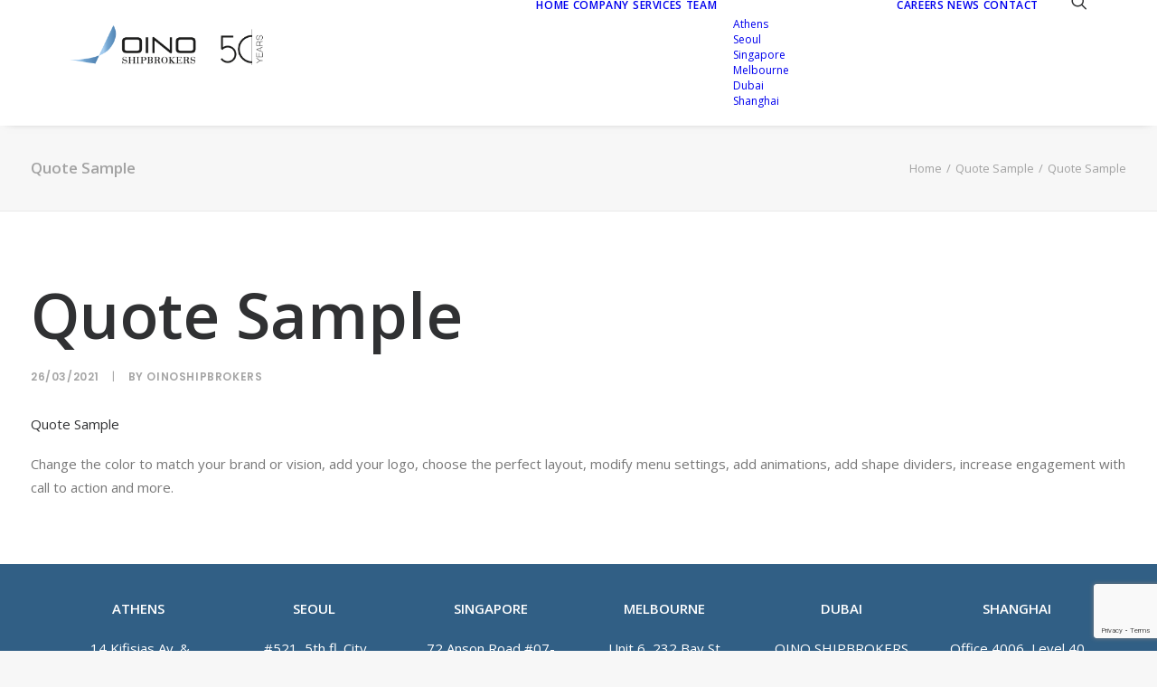

--- FILE ---
content_type: text/html; charset=utf-8
request_url: https://www.google.com/recaptcha/api2/anchor?ar=1&k=6Lf4p0IgAAAAANIdmYj94jVbrsuYgX8zWmMTDp-Q&co=aHR0cHM6Ly9vaW5vc2hpcGJyb2tlcnMuY29tOjQ0Mw..&hl=en&v=N67nZn4AqZkNcbeMu4prBgzg&size=invisible&anchor-ms=20000&execute-ms=30000&cb=sxzf52smw2bv
body_size: 48501
content:
<!DOCTYPE HTML><html dir="ltr" lang="en"><head><meta http-equiv="Content-Type" content="text/html; charset=UTF-8">
<meta http-equiv="X-UA-Compatible" content="IE=edge">
<title>reCAPTCHA</title>
<style type="text/css">
/* cyrillic-ext */
@font-face {
  font-family: 'Roboto';
  font-style: normal;
  font-weight: 400;
  font-stretch: 100%;
  src: url(//fonts.gstatic.com/s/roboto/v48/KFO7CnqEu92Fr1ME7kSn66aGLdTylUAMa3GUBHMdazTgWw.woff2) format('woff2');
  unicode-range: U+0460-052F, U+1C80-1C8A, U+20B4, U+2DE0-2DFF, U+A640-A69F, U+FE2E-FE2F;
}
/* cyrillic */
@font-face {
  font-family: 'Roboto';
  font-style: normal;
  font-weight: 400;
  font-stretch: 100%;
  src: url(//fonts.gstatic.com/s/roboto/v48/KFO7CnqEu92Fr1ME7kSn66aGLdTylUAMa3iUBHMdazTgWw.woff2) format('woff2');
  unicode-range: U+0301, U+0400-045F, U+0490-0491, U+04B0-04B1, U+2116;
}
/* greek-ext */
@font-face {
  font-family: 'Roboto';
  font-style: normal;
  font-weight: 400;
  font-stretch: 100%;
  src: url(//fonts.gstatic.com/s/roboto/v48/KFO7CnqEu92Fr1ME7kSn66aGLdTylUAMa3CUBHMdazTgWw.woff2) format('woff2');
  unicode-range: U+1F00-1FFF;
}
/* greek */
@font-face {
  font-family: 'Roboto';
  font-style: normal;
  font-weight: 400;
  font-stretch: 100%;
  src: url(//fonts.gstatic.com/s/roboto/v48/KFO7CnqEu92Fr1ME7kSn66aGLdTylUAMa3-UBHMdazTgWw.woff2) format('woff2');
  unicode-range: U+0370-0377, U+037A-037F, U+0384-038A, U+038C, U+038E-03A1, U+03A3-03FF;
}
/* math */
@font-face {
  font-family: 'Roboto';
  font-style: normal;
  font-weight: 400;
  font-stretch: 100%;
  src: url(//fonts.gstatic.com/s/roboto/v48/KFO7CnqEu92Fr1ME7kSn66aGLdTylUAMawCUBHMdazTgWw.woff2) format('woff2');
  unicode-range: U+0302-0303, U+0305, U+0307-0308, U+0310, U+0312, U+0315, U+031A, U+0326-0327, U+032C, U+032F-0330, U+0332-0333, U+0338, U+033A, U+0346, U+034D, U+0391-03A1, U+03A3-03A9, U+03B1-03C9, U+03D1, U+03D5-03D6, U+03F0-03F1, U+03F4-03F5, U+2016-2017, U+2034-2038, U+203C, U+2040, U+2043, U+2047, U+2050, U+2057, U+205F, U+2070-2071, U+2074-208E, U+2090-209C, U+20D0-20DC, U+20E1, U+20E5-20EF, U+2100-2112, U+2114-2115, U+2117-2121, U+2123-214F, U+2190, U+2192, U+2194-21AE, U+21B0-21E5, U+21F1-21F2, U+21F4-2211, U+2213-2214, U+2216-22FF, U+2308-230B, U+2310, U+2319, U+231C-2321, U+2336-237A, U+237C, U+2395, U+239B-23B7, U+23D0, U+23DC-23E1, U+2474-2475, U+25AF, U+25B3, U+25B7, U+25BD, U+25C1, U+25CA, U+25CC, U+25FB, U+266D-266F, U+27C0-27FF, U+2900-2AFF, U+2B0E-2B11, U+2B30-2B4C, U+2BFE, U+3030, U+FF5B, U+FF5D, U+1D400-1D7FF, U+1EE00-1EEFF;
}
/* symbols */
@font-face {
  font-family: 'Roboto';
  font-style: normal;
  font-weight: 400;
  font-stretch: 100%;
  src: url(//fonts.gstatic.com/s/roboto/v48/KFO7CnqEu92Fr1ME7kSn66aGLdTylUAMaxKUBHMdazTgWw.woff2) format('woff2');
  unicode-range: U+0001-000C, U+000E-001F, U+007F-009F, U+20DD-20E0, U+20E2-20E4, U+2150-218F, U+2190, U+2192, U+2194-2199, U+21AF, U+21E6-21F0, U+21F3, U+2218-2219, U+2299, U+22C4-22C6, U+2300-243F, U+2440-244A, U+2460-24FF, U+25A0-27BF, U+2800-28FF, U+2921-2922, U+2981, U+29BF, U+29EB, U+2B00-2BFF, U+4DC0-4DFF, U+FFF9-FFFB, U+10140-1018E, U+10190-1019C, U+101A0, U+101D0-101FD, U+102E0-102FB, U+10E60-10E7E, U+1D2C0-1D2D3, U+1D2E0-1D37F, U+1F000-1F0FF, U+1F100-1F1AD, U+1F1E6-1F1FF, U+1F30D-1F30F, U+1F315, U+1F31C, U+1F31E, U+1F320-1F32C, U+1F336, U+1F378, U+1F37D, U+1F382, U+1F393-1F39F, U+1F3A7-1F3A8, U+1F3AC-1F3AF, U+1F3C2, U+1F3C4-1F3C6, U+1F3CA-1F3CE, U+1F3D4-1F3E0, U+1F3ED, U+1F3F1-1F3F3, U+1F3F5-1F3F7, U+1F408, U+1F415, U+1F41F, U+1F426, U+1F43F, U+1F441-1F442, U+1F444, U+1F446-1F449, U+1F44C-1F44E, U+1F453, U+1F46A, U+1F47D, U+1F4A3, U+1F4B0, U+1F4B3, U+1F4B9, U+1F4BB, U+1F4BF, U+1F4C8-1F4CB, U+1F4D6, U+1F4DA, U+1F4DF, U+1F4E3-1F4E6, U+1F4EA-1F4ED, U+1F4F7, U+1F4F9-1F4FB, U+1F4FD-1F4FE, U+1F503, U+1F507-1F50B, U+1F50D, U+1F512-1F513, U+1F53E-1F54A, U+1F54F-1F5FA, U+1F610, U+1F650-1F67F, U+1F687, U+1F68D, U+1F691, U+1F694, U+1F698, U+1F6AD, U+1F6B2, U+1F6B9-1F6BA, U+1F6BC, U+1F6C6-1F6CF, U+1F6D3-1F6D7, U+1F6E0-1F6EA, U+1F6F0-1F6F3, U+1F6F7-1F6FC, U+1F700-1F7FF, U+1F800-1F80B, U+1F810-1F847, U+1F850-1F859, U+1F860-1F887, U+1F890-1F8AD, U+1F8B0-1F8BB, U+1F8C0-1F8C1, U+1F900-1F90B, U+1F93B, U+1F946, U+1F984, U+1F996, U+1F9E9, U+1FA00-1FA6F, U+1FA70-1FA7C, U+1FA80-1FA89, U+1FA8F-1FAC6, U+1FACE-1FADC, U+1FADF-1FAE9, U+1FAF0-1FAF8, U+1FB00-1FBFF;
}
/* vietnamese */
@font-face {
  font-family: 'Roboto';
  font-style: normal;
  font-weight: 400;
  font-stretch: 100%;
  src: url(//fonts.gstatic.com/s/roboto/v48/KFO7CnqEu92Fr1ME7kSn66aGLdTylUAMa3OUBHMdazTgWw.woff2) format('woff2');
  unicode-range: U+0102-0103, U+0110-0111, U+0128-0129, U+0168-0169, U+01A0-01A1, U+01AF-01B0, U+0300-0301, U+0303-0304, U+0308-0309, U+0323, U+0329, U+1EA0-1EF9, U+20AB;
}
/* latin-ext */
@font-face {
  font-family: 'Roboto';
  font-style: normal;
  font-weight: 400;
  font-stretch: 100%;
  src: url(//fonts.gstatic.com/s/roboto/v48/KFO7CnqEu92Fr1ME7kSn66aGLdTylUAMa3KUBHMdazTgWw.woff2) format('woff2');
  unicode-range: U+0100-02BA, U+02BD-02C5, U+02C7-02CC, U+02CE-02D7, U+02DD-02FF, U+0304, U+0308, U+0329, U+1D00-1DBF, U+1E00-1E9F, U+1EF2-1EFF, U+2020, U+20A0-20AB, U+20AD-20C0, U+2113, U+2C60-2C7F, U+A720-A7FF;
}
/* latin */
@font-face {
  font-family: 'Roboto';
  font-style: normal;
  font-weight: 400;
  font-stretch: 100%;
  src: url(//fonts.gstatic.com/s/roboto/v48/KFO7CnqEu92Fr1ME7kSn66aGLdTylUAMa3yUBHMdazQ.woff2) format('woff2');
  unicode-range: U+0000-00FF, U+0131, U+0152-0153, U+02BB-02BC, U+02C6, U+02DA, U+02DC, U+0304, U+0308, U+0329, U+2000-206F, U+20AC, U+2122, U+2191, U+2193, U+2212, U+2215, U+FEFF, U+FFFD;
}
/* cyrillic-ext */
@font-face {
  font-family: 'Roboto';
  font-style: normal;
  font-weight: 500;
  font-stretch: 100%;
  src: url(//fonts.gstatic.com/s/roboto/v48/KFO7CnqEu92Fr1ME7kSn66aGLdTylUAMa3GUBHMdazTgWw.woff2) format('woff2');
  unicode-range: U+0460-052F, U+1C80-1C8A, U+20B4, U+2DE0-2DFF, U+A640-A69F, U+FE2E-FE2F;
}
/* cyrillic */
@font-face {
  font-family: 'Roboto';
  font-style: normal;
  font-weight: 500;
  font-stretch: 100%;
  src: url(//fonts.gstatic.com/s/roboto/v48/KFO7CnqEu92Fr1ME7kSn66aGLdTylUAMa3iUBHMdazTgWw.woff2) format('woff2');
  unicode-range: U+0301, U+0400-045F, U+0490-0491, U+04B0-04B1, U+2116;
}
/* greek-ext */
@font-face {
  font-family: 'Roboto';
  font-style: normal;
  font-weight: 500;
  font-stretch: 100%;
  src: url(//fonts.gstatic.com/s/roboto/v48/KFO7CnqEu92Fr1ME7kSn66aGLdTylUAMa3CUBHMdazTgWw.woff2) format('woff2');
  unicode-range: U+1F00-1FFF;
}
/* greek */
@font-face {
  font-family: 'Roboto';
  font-style: normal;
  font-weight: 500;
  font-stretch: 100%;
  src: url(//fonts.gstatic.com/s/roboto/v48/KFO7CnqEu92Fr1ME7kSn66aGLdTylUAMa3-UBHMdazTgWw.woff2) format('woff2');
  unicode-range: U+0370-0377, U+037A-037F, U+0384-038A, U+038C, U+038E-03A1, U+03A3-03FF;
}
/* math */
@font-face {
  font-family: 'Roboto';
  font-style: normal;
  font-weight: 500;
  font-stretch: 100%;
  src: url(//fonts.gstatic.com/s/roboto/v48/KFO7CnqEu92Fr1ME7kSn66aGLdTylUAMawCUBHMdazTgWw.woff2) format('woff2');
  unicode-range: U+0302-0303, U+0305, U+0307-0308, U+0310, U+0312, U+0315, U+031A, U+0326-0327, U+032C, U+032F-0330, U+0332-0333, U+0338, U+033A, U+0346, U+034D, U+0391-03A1, U+03A3-03A9, U+03B1-03C9, U+03D1, U+03D5-03D6, U+03F0-03F1, U+03F4-03F5, U+2016-2017, U+2034-2038, U+203C, U+2040, U+2043, U+2047, U+2050, U+2057, U+205F, U+2070-2071, U+2074-208E, U+2090-209C, U+20D0-20DC, U+20E1, U+20E5-20EF, U+2100-2112, U+2114-2115, U+2117-2121, U+2123-214F, U+2190, U+2192, U+2194-21AE, U+21B0-21E5, U+21F1-21F2, U+21F4-2211, U+2213-2214, U+2216-22FF, U+2308-230B, U+2310, U+2319, U+231C-2321, U+2336-237A, U+237C, U+2395, U+239B-23B7, U+23D0, U+23DC-23E1, U+2474-2475, U+25AF, U+25B3, U+25B7, U+25BD, U+25C1, U+25CA, U+25CC, U+25FB, U+266D-266F, U+27C0-27FF, U+2900-2AFF, U+2B0E-2B11, U+2B30-2B4C, U+2BFE, U+3030, U+FF5B, U+FF5D, U+1D400-1D7FF, U+1EE00-1EEFF;
}
/* symbols */
@font-face {
  font-family: 'Roboto';
  font-style: normal;
  font-weight: 500;
  font-stretch: 100%;
  src: url(//fonts.gstatic.com/s/roboto/v48/KFO7CnqEu92Fr1ME7kSn66aGLdTylUAMaxKUBHMdazTgWw.woff2) format('woff2');
  unicode-range: U+0001-000C, U+000E-001F, U+007F-009F, U+20DD-20E0, U+20E2-20E4, U+2150-218F, U+2190, U+2192, U+2194-2199, U+21AF, U+21E6-21F0, U+21F3, U+2218-2219, U+2299, U+22C4-22C6, U+2300-243F, U+2440-244A, U+2460-24FF, U+25A0-27BF, U+2800-28FF, U+2921-2922, U+2981, U+29BF, U+29EB, U+2B00-2BFF, U+4DC0-4DFF, U+FFF9-FFFB, U+10140-1018E, U+10190-1019C, U+101A0, U+101D0-101FD, U+102E0-102FB, U+10E60-10E7E, U+1D2C0-1D2D3, U+1D2E0-1D37F, U+1F000-1F0FF, U+1F100-1F1AD, U+1F1E6-1F1FF, U+1F30D-1F30F, U+1F315, U+1F31C, U+1F31E, U+1F320-1F32C, U+1F336, U+1F378, U+1F37D, U+1F382, U+1F393-1F39F, U+1F3A7-1F3A8, U+1F3AC-1F3AF, U+1F3C2, U+1F3C4-1F3C6, U+1F3CA-1F3CE, U+1F3D4-1F3E0, U+1F3ED, U+1F3F1-1F3F3, U+1F3F5-1F3F7, U+1F408, U+1F415, U+1F41F, U+1F426, U+1F43F, U+1F441-1F442, U+1F444, U+1F446-1F449, U+1F44C-1F44E, U+1F453, U+1F46A, U+1F47D, U+1F4A3, U+1F4B0, U+1F4B3, U+1F4B9, U+1F4BB, U+1F4BF, U+1F4C8-1F4CB, U+1F4D6, U+1F4DA, U+1F4DF, U+1F4E3-1F4E6, U+1F4EA-1F4ED, U+1F4F7, U+1F4F9-1F4FB, U+1F4FD-1F4FE, U+1F503, U+1F507-1F50B, U+1F50D, U+1F512-1F513, U+1F53E-1F54A, U+1F54F-1F5FA, U+1F610, U+1F650-1F67F, U+1F687, U+1F68D, U+1F691, U+1F694, U+1F698, U+1F6AD, U+1F6B2, U+1F6B9-1F6BA, U+1F6BC, U+1F6C6-1F6CF, U+1F6D3-1F6D7, U+1F6E0-1F6EA, U+1F6F0-1F6F3, U+1F6F7-1F6FC, U+1F700-1F7FF, U+1F800-1F80B, U+1F810-1F847, U+1F850-1F859, U+1F860-1F887, U+1F890-1F8AD, U+1F8B0-1F8BB, U+1F8C0-1F8C1, U+1F900-1F90B, U+1F93B, U+1F946, U+1F984, U+1F996, U+1F9E9, U+1FA00-1FA6F, U+1FA70-1FA7C, U+1FA80-1FA89, U+1FA8F-1FAC6, U+1FACE-1FADC, U+1FADF-1FAE9, U+1FAF0-1FAF8, U+1FB00-1FBFF;
}
/* vietnamese */
@font-face {
  font-family: 'Roboto';
  font-style: normal;
  font-weight: 500;
  font-stretch: 100%;
  src: url(//fonts.gstatic.com/s/roboto/v48/KFO7CnqEu92Fr1ME7kSn66aGLdTylUAMa3OUBHMdazTgWw.woff2) format('woff2');
  unicode-range: U+0102-0103, U+0110-0111, U+0128-0129, U+0168-0169, U+01A0-01A1, U+01AF-01B0, U+0300-0301, U+0303-0304, U+0308-0309, U+0323, U+0329, U+1EA0-1EF9, U+20AB;
}
/* latin-ext */
@font-face {
  font-family: 'Roboto';
  font-style: normal;
  font-weight: 500;
  font-stretch: 100%;
  src: url(//fonts.gstatic.com/s/roboto/v48/KFO7CnqEu92Fr1ME7kSn66aGLdTylUAMa3KUBHMdazTgWw.woff2) format('woff2');
  unicode-range: U+0100-02BA, U+02BD-02C5, U+02C7-02CC, U+02CE-02D7, U+02DD-02FF, U+0304, U+0308, U+0329, U+1D00-1DBF, U+1E00-1E9F, U+1EF2-1EFF, U+2020, U+20A0-20AB, U+20AD-20C0, U+2113, U+2C60-2C7F, U+A720-A7FF;
}
/* latin */
@font-face {
  font-family: 'Roboto';
  font-style: normal;
  font-weight: 500;
  font-stretch: 100%;
  src: url(//fonts.gstatic.com/s/roboto/v48/KFO7CnqEu92Fr1ME7kSn66aGLdTylUAMa3yUBHMdazQ.woff2) format('woff2');
  unicode-range: U+0000-00FF, U+0131, U+0152-0153, U+02BB-02BC, U+02C6, U+02DA, U+02DC, U+0304, U+0308, U+0329, U+2000-206F, U+20AC, U+2122, U+2191, U+2193, U+2212, U+2215, U+FEFF, U+FFFD;
}
/* cyrillic-ext */
@font-face {
  font-family: 'Roboto';
  font-style: normal;
  font-weight: 900;
  font-stretch: 100%;
  src: url(//fonts.gstatic.com/s/roboto/v48/KFO7CnqEu92Fr1ME7kSn66aGLdTylUAMa3GUBHMdazTgWw.woff2) format('woff2');
  unicode-range: U+0460-052F, U+1C80-1C8A, U+20B4, U+2DE0-2DFF, U+A640-A69F, U+FE2E-FE2F;
}
/* cyrillic */
@font-face {
  font-family: 'Roboto';
  font-style: normal;
  font-weight: 900;
  font-stretch: 100%;
  src: url(//fonts.gstatic.com/s/roboto/v48/KFO7CnqEu92Fr1ME7kSn66aGLdTylUAMa3iUBHMdazTgWw.woff2) format('woff2');
  unicode-range: U+0301, U+0400-045F, U+0490-0491, U+04B0-04B1, U+2116;
}
/* greek-ext */
@font-face {
  font-family: 'Roboto';
  font-style: normal;
  font-weight: 900;
  font-stretch: 100%;
  src: url(//fonts.gstatic.com/s/roboto/v48/KFO7CnqEu92Fr1ME7kSn66aGLdTylUAMa3CUBHMdazTgWw.woff2) format('woff2');
  unicode-range: U+1F00-1FFF;
}
/* greek */
@font-face {
  font-family: 'Roboto';
  font-style: normal;
  font-weight: 900;
  font-stretch: 100%;
  src: url(//fonts.gstatic.com/s/roboto/v48/KFO7CnqEu92Fr1ME7kSn66aGLdTylUAMa3-UBHMdazTgWw.woff2) format('woff2');
  unicode-range: U+0370-0377, U+037A-037F, U+0384-038A, U+038C, U+038E-03A1, U+03A3-03FF;
}
/* math */
@font-face {
  font-family: 'Roboto';
  font-style: normal;
  font-weight: 900;
  font-stretch: 100%;
  src: url(//fonts.gstatic.com/s/roboto/v48/KFO7CnqEu92Fr1ME7kSn66aGLdTylUAMawCUBHMdazTgWw.woff2) format('woff2');
  unicode-range: U+0302-0303, U+0305, U+0307-0308, U+0310, U+0312, U+0315, U+031A, U+0326-0327, U+032C, U+032F-0330, U+0332-0333, U+0338, U+033A, U+0346, U+034D, U+0391-03A1, U+03A3-03A9, U+03B1-03C9, U+03D1, U+03D5-03D6, U+03F0-03F1, U+03F4-03F5, U+2016-2017, U+2034-2038, U+203C, U+2040, U+2043, U+2047, U+2050, U+2057, U+205F, U+2070-2071, U+2074-208E, U+2090-209C, U+20D0-20DC, U+20E1, U+20E5-20EF, U+2100-2112, U+2114-2115, U+2117-2121, U+2123-214F, U+2190, U+2192, U+2194-21AE, U+21B0-21E5, U+21F1-21F2, U+21F4-2211, U+2213-2214, U+2216-22FF, U+2308-230B, U+2310, U+2319, U+231C-2321, U+2336-237A, U+237C, U+2395, U+239B-23B7, U+23D0, U+23DC-23E1, U+2474-2475, U+25AF, U+25B3, U+25B7, U+25BD, U+25C1, U+25CA, U+25CC, U+25FB, U+266D-266F, U+27C0-27FF, U+2900-2AFF, U+2B0E-2B11, U+2B30-2B4C, U+2BFE, U+3030, U+FF5B, U+FF5D, U+1D400-1D7FF, U+1EE00-1EEFF;
}
/* symbols */
@font-face {
  font-family: 'Roboto';
  font-style: normal;
  font-weight: 900;
  font-stretch: 100%;
  src: url(//fonts.gstatic.com/s/roboto/v48/KFO7CnqEu92Fr1ME7kSn66aGLdTylUAMaxKUBHMdazTgWw.woff2) format('woff2');
  unicode-range: U+0001-000C, U+000E-001F, U+007F-009F, U+20DD-20E0, U+20E2-20E4, U+2150-218F, U+2190, U+2192, U+2194-2199, U+21AF, U+21E6-21F0, U+21F3, U+2218-2219, U+2299, U+22C4-22C6, U+2300-243F, U+2440-244A, U+2460-24FF, U+25A0-27BF, U+2800-28FF, U+2921-2922, U+2981, U+29BF, U+29EB, U+2B00-2BFF, U+4DC0-4DFF, U+FFF9-FFFB, U+10140-1018E, U+10190-1019C, U+101A0, U+101D0-101FD, U+102E0-102FB, U+10E60-10E7E, U+1D2C0-1D2D3, U+1D2E0-1D37F, U+1F000-1F0FF, U+1F100-1F1AD, U+1F1E6-1F1FF, U+1F30D-1F30F, U+1F315, U+1F31C, U+1F31E, U+1F320-1F32C, U+1F336, U+1F378, U+1F37D, U+1F382, U+1F393-1F39F, U+1F3A7-1F3A8, U+1F3AC-1F3AF, U+1F3C2, U+1F3C4-1F3C6, U+1F3CA-1F3CE, U+1F3D4-1F3E0, U+1F3ED, U+1F3F1-1F3F3, U+1F3F5-1F3F7, U+1F408, U+1F415, U+1F41F, U+1F426, U+1F43F, U+1F441-1F442, U+1F444, U+1F446-1F449, U+1F44C-1F44E, U+1F453, U+1F46A, U+1F47D, U+1F4A3, U+1F4B0, U+1F4B3, U+1F4B9, U+1F4BB, U+1F4BF, U+1F4C8-1F4CB, U+1F4D6, U+1F4DA, U+1F4DF, U+1F4E3-1F4E6, U+1F4EA-1F4ED, U+1F4F7, U+1F4F9-1F4FB, U+1F4FD-1F4FE, U+1F503, U+1F507-1F50B, U+1F50D, U+1F512-1F513, U+1F53E-1F54A, U+1F54F-1F5FA, U+1F610, U+1F650-1F67F, U+1F687, U+1F68D, U+1F691, U+1F694, U+1F698, U+1F6AD, U+1F6B2, U+1F6B9-1F6BA, U+1F6BC, U+1F6C6-1F6CF, U+1F6D3-1F6D7, U+1F6E0-1F6EA, U+1F6F0-1F6F3, U+1F6F7-1F6FC, U+1F700-1F7FF, U+1F800-1F80B, U+1F810-1F847, U+1F850-1F859, U+1F860-1F887, U+1F890-1F8AD, U+1F8B0-1F8BB, U+1F8C0-1F8C1, U+1F900-1F90B, U+1F93B, U+1F946, U+1F984, U+1F996, U+1F9E9, U+1FA00-1FA6F, U+1FA70-1FA7C, U+1FA80-1FA89, U+1FA8F-1FAC6, U+1FACE-1FADC, U+1FADF-1FAE9, U+1FAF0-1FAF8, U+1FB00-1FBFF;
}
/* vietnamese */
@font-face {
  font-family: 'Roboto';
  font-style: normal;
  font-weight: 900;
  font-stretch: 100%;
  src: url(//fonts.gstatic.com/s/roboto/v48/KFO7CnqEu92Fr1ME7kSn66aGLdTylUAMa3OUBHMdazTgWw.woff2) format('woff2');
  unicode-range: U+0102-0103, U+0110-0111, U+0128-0129, U+0168-0169, U+01A0-01A1, U+01AF-01B0, U+0300-0301, U+0303-0304, U+0308-0309, U+0323, U+0329, U+1EA0-1EF9, U+20AB;
}
/* latin-ext */
@font-face {
  font-family: 'Roboto';
  font-style: normal;
  font-weight: 900;
  font-stretch: 100%;
  src: url(//fonts.gstatic.com/s/roboto/v48/KFO7CnqEu92Fr1ME7kSn66aGLdTylUAMa3KUBHMdazTgWw.woff2) format('woff2');
  unicode-range: U+0100-02BA, U+02BD-02C5, U+02C7-02CC, U+02CE-02D7, U+02DD-02FF, U+0304, U+0308, U+0329, U+1D00-1DBF, U+1E00-1E9F, U+1EF2-1EFF, U+2020, U+20A0-20AB, U+20AD-20C0, U+2113, U+2C60-2C7F, U+A720-A7FF;
}
/* latin */
@font-face {
  font-family: 'Roboto';
  font-style: normal;
  font-weight: 900;
  font-stretch: 100%;
  src: url(//fonts.gstatic.com/s/roboto/v48/KFO7CnqEu92Fr1ME7kSn66aGLdTylUAMa3yUBHMdazQ.woff2) format('woff2');
  unicode-range: U+0000-00FF, U+0131, U+0152-0153, U+02BB-02BC, U+02C6, U+02DA, U+02DC, U+0304, U+0308, U+0329, U+2000-206F, U+20AC, U+2122, U+2191, U+2193, U+2212, U+2215, U+FEFF, U+FFFD;
}

</style>
<link rel="stylesheet" type="text/css" href="https://www.gstatic.com/recaptcha/releases/N67nZn4AqZkNcbeMu4prBgzg/styles__ltr.css">
<script nonce="cllq5qxAXGxWmWm9mRDc4A" type="text/javascript">window['__recaptcha_api'] = 'https://www.google.com/recaptcha/api2/';</script>
<script type="text/javascript" src="https://www.gstatic.com/recaptcha/releases/N67nZn4AqZkNcbeMu4prBgzg/recaptcha__en.js" nonce="cllq5qxAXGxWmWm9mRDc4A">
      
    </script></head>
<body><div id="rc-anchor-alert" class="rc-anchor-alert"></div>
<input type="hidden" id="recaptcha-token" value="[base64]">
<script type="text/javascript" nonce="cllq5qxAXGxWmWm9mRDc4A">
      recaptcha.anchor.Main.init("[\x22ainput\x22,[\x22bgdata\x22,\x22\x22,\[base64]/[base64]/[base64]/[base64]/[base64]/[base64]/KGcoTywyNTMsTy5PKSxVRyhPLEMpKTpnKE8sMjUzLEMpLE8pKSxsKSksTykpfSxieT1mdW5jdGlvbihDLE8sdSxsKXtmb3IobD0odT1SKEMpLDApO08+MDtPLS0pbD1sPDw4fFooQyk7ZyhDLHUsbCl9LFVHPWZ1bmN0aW9uKEMsTyl7Qy5pLmxlbmd0aD4xMDQ/[base64]/[base64]/[base64]/[base64]/[base64]/[base64]/[base64]\\u003d\x22,\[base64]\\u003d\\u003d\x22,\x22w43Cky5PwoHDqSfCmMK9asKQw5vCjQtcw45THMOYw4VpOVXCqUdtc8OGwpnDpsOMw5zClQJqwqgMHzXDqTTCjnTDlsOpchs9w7TDksOkw6/DlcKxwovCgcOnOwzCrMK3w4/DqnYowpHClXHDtcO8ZcKXwp/CpsK0dzvDm13CqcKaDsKowqzCrk5mw7LCncOow717CcKZAU/CiMKQcVNFw4DCihZ4fcOUwpFQSsKqw7Zlwq0Jw4Yiwpo5esKqw7XCnMKfwo/DtsK7IE7DrnjDnUfCjwtBwozCgzcqQMKww4VqWsKOAy8YOCBCMMOWwpbDisKHw6rCq8KgccOxC20YIcKYaFITwovDjsO0w5PCjsO3w74Xw65PDMOfwqPDngvDonkAw4Buw5lBwpTCuVsOAEp1wo57w5TCtcKUVlg4eMOCw7kkFGNjwrFxw740F1k3wq7Cul/DokgOR8KxUQnCusOANE5yF1fDt8OawoLCkxQEWsOOw6TCpwxQFVnDqAjDlX8Gwqt3IsKhw63Cm8KbChsWw4LClSbCkBNZwrs/[base64]/C13Dth/ChcKjZhrDvsOFwrjCrR4jQMOuUcOXw7AjWcO+w6/CpB4bw57ClsOiBCPDvRjCg8KTw4XDnCrDlkUTfcKKOATDp2DCusOtw4sabcK+RwU2TMKfw7PClxPDucKCCMO6w5PDrcKPwrk3Qj/Cn3jDoS4Tw5pFwr7DrMKww73CtcKLw4bDuAhLaMKqd2g6cErDnXo4wpXDtm/CsELCvsOEwrRiw7ksLMKWR8OEXMKsw4x3XB7DqcKqw5VbYMOERxDCkMKMwrrDsMOiVw7Cth06cMKrw53CmUPCr03CriXCosKPNcO+w5tBNsOAeDUKLsOHw4vDp8KYwpZQRWHDlMOQw7PCo27DrTfDkFcaE8OgRcOrwp7CpsOGwrvDpjPDuMK/RcK6AGPDgcKEwoVmQXzDkCTDqMKNbgBMw55dw6x9w5NAw57Cq8OqcMOiw5fDosO9cSgpwq8rw4UFY8OvB29rwqBGwqPCtcODVBhWIsOdwq3Cp8OPwpTCnh4XPMOaBcK6dR8xc2XCmFgow4nDtcO/woHCqMKCw4LDpcKkwqU7wp3Dhgoiwp0yCRZqV8K/w4XDpzLCmAjCpwV/[base64]/wprDqsKRGj5jwo4AX8KdZsK1OSnDjHPDkcKXCcOzfMOSbMKnYnF8w5p3woMDwr0FcsO3w5zCn3jDssONw7bCgMK6w57Cu8Kiwq/ClsOkw7fDuj1HaFlwLsK+wo4cT2fCgxrCvCrDg8KPVcKfw5UUS8KZXcKoe8KoQl85NcOcBHp3MSPDgAXCoTNDFcONw4HDmsOVw642P3zDvmwnw7PDiknCgmZjwovDsMK/[base64]/B8KlSMKaHTLDgG3CmcOvHW5GwrRuw6FKw4DDh044bnkULcO7wrRmZTXCocOEVMKjEcKww5BGw4/Dky3Cn0/CuivDgcKuBsKGGGxqFihnYMKRCcOdDMO8PTZFw4/CsFPDrMOWWcKQwqrCtcOrwrJUSsK/wqDCnCfCr8Kvw73CsRJVwrBQw67Cg8Kww7HCkkDDhh89woXChsKOw5oxwq3DjDINwpzCnS9fHsO0b8Ovw4VDwqpNw5jDqMKJByVSw6ENw7jCo3jDhmzDq1PCgWEgw5pMScK9QHvDgj9BcGQmGsOXwqLCtE1ww5nDsMK4w5rDrH0EM3Erwr/CsWDDlwYqCDwcYsOCwpkKRMOTw6XDmw0TNsOSwpDCgMKScMKVKcO1woBIQ8KzAgoaEcOsw5/Dg8K1w7J9w4tVHFLCvwHCvMKIw4bDlsOXFTNDIkwhG2PDk2nCpxXDqiZxwqbCqkvClQbCkMK8w500wqUsGkl4FMORw5jDohMjwq3CrAJRwpzChWE/w50ww5l5w58QwpzCj8OlGMOIwrh2RVRLw6PDjFjCocKZc1hqwqPCgTkVN8KqIgoeFDhWGMOvwpDDmsKRRcK+wpPDqw/[base64]/CshvCn3/ChDBSLMKie8OYDGjDgsKswqDDjsKleSHCv2UYFMOjLcOnwrJjw6zCl8OUGsKtw4rCuAnChC3Cv0M2AcKOeyMMw5XCsz9kZMOQwoPCoVfDmAkUwqdUwqImCVLCm3PDp1TCvDTDll7DvBLCqsOtwoQuw6tcw73DkmBGwoNCwrXCrCLCk8Kdw4/[base64]/ChsO6LwDDmcOUdMK5GMKowqYww6R0wpLCk8O6w6pXwo/[base64]/DlEXDp8KIHR7DsyzCpMKvw7tCMATDhxBnwrwSwrY3FnPDv8K0w7lhLn3CusKKZhPDtk89wpXChmPCiU3DpxUiwqjDqhXDrD5cAHxaw6rCnD7CuMKqdA5zScOFHHjCoMOiw6XCtjnCjcK1bWZQw694woZUUjPDui/DicO7w5clw7HCkkvDrgVlwpfDgQQHNkI6wogBwrPDrsKvw4cOw54GQ8OKc2M2DxBQRFzCmcKEwqMZwqw7w5TDlsK0a8K6esONXUPCv3HCtsOAYAQ3CGNQw4kOFXnDjMK9XMK0wp7DmlXCisKlworDj8KRw47DtiDCgcO3cVLDm8Kzwq7DhcKWw4/DjcO5EiLCmV/DqsOIw7LCqsONTcK8woLDsGBPGEBEesK1LEZSNsKrAsONJxh9w4fDqcKhdMKtDxkmwrrDtRAFwp8TXMKBwpfCq2onw7wkEsKcw4rCp8Oaw6LCusKfFMObZRZWU3fDhsOwwqA2wqpuCnsJw6DDtlzCjMKrw7fCjMO7wr/Cm8OqwrgXf8KjWw/[base64]/[base64]/CsX9Qw4BLwpLCrWYtchAhw4rDmAzDt0kPRDIZEjlWw6fClzpWCgJ4XcKKw4Q4w47CpcOQTcOgwoxaFMKzD8KoUARtw6PDiw3DrsKHwrrCmWjDvHvDqyxEIm9wVSg0CsK4wpZ2wo9DJhwVw6bCjQ9Bw6/[base64]/[base64]/M8K+w7bDuMKVMgxHw5DDpMKjw6ETU8OGw5vCkQ/CrMOJw6FDwpPDnsONwqbCo8O5wpDDvMOxw4UKw7fDi8OnRl4Qd8KlwqfDssOkw7ghGAFpwq0mQl/CjyHDrsOYw5vCocOyCMKHYhfChygDwrZ4w7NwwpbCpQLDhMOHRwvDoXzDgMK/wozDpxvDr17CqcOxw71DNhbClFwUwrJIw5slw5teBMOfEg9+w6PCmsKmw4/CmA7CoVfCtkfCm0DCukd3Y8O4XkFuesOZwoDDtiMhw43ClQnDq8KPFcK4LAbDpsK2w6TDpATDiho7w6/CswErXUgQw7xOTsKuRcKpw6DCtFjCr1LCq8KdbsK0OD5wa0Eqw73DvcOGw7XCs0xQXAXDlBsFAsOsXCRYXjLDokTDqgACwqc+wpEMPsKxw6VYw4s7wptYWsO/aVQ1HS/[base64]/Ct8K1EsOLw6rDqMOibcO8w6IjIcK8wowIwqbCicKYEn4Fwok+w4V2wpM/w4nDnMODfcKWwpJEUC7CpkEuwpM3TQNZwrUDwqLCt8OXwpbDgcODw5IBwpUAMEPDjsORwrrCskXDgMKgd8KNw7zCgsKyV8KZSMOTai/Cu8KfFnLDv8KBI8OcLEfCocOmZcOswo9UecKhw6fCrzdbw6wgJB9BwpvDokHDmMOYwq/DpMKoDSdTw6PDk8OjwrnComLCsHABw6hWT8OHMcOUw5bClsOZwqLCrlHDp8O4dcKVesKQwqTDojhMSRYoXcOXd8ObCMK3woDCkcKMw4Qmw71yw4/CkhEdwrPCpF/DrVnChFnCnkIKw6LDpsKiAsKBwptNMRphwrXDmMOiaX3CrWBHwqMkw607HMKvdEAAFcKsKEfDrRhdwpIgwpbDusOVecKZHsOYwohsw6nCgMKTecOsfMKxTsK7GmIqw5jCg8KhLgnClUTDo8KLd0UfbCwRDw3CqMKgOsKBw7NEEMO9w65hGjjCnhXCrnzCo0/[base64]/KgDDq8O0fMOhw6PCgAPDj8KqcBUXPsOnQmcvZsOuCRjDqissNcKew7PCu8KyMkzDiTvDv8OBwovCvsKqfMK0wpXCjynCh8KIw5JMwrQsLC7DgQgbwqRYw4tAPHBVwrvClsKbJsOFSGfCgE8uwqfDqsOLw5/Dhkdlw4HDr8KvZMKucw9HQiPDhGAkb8KMwofDukIQFkI6cQXCjGzDlCUVw64yYVnCmhrDh2lHFMOcw7nCuUHDtcOYXVpjw75rU15Dw6zDhcOww7MTwpYnw70RwoLDqUhOen7DkXsHdMOOKcKhwrDCvQ3CtxDDuD0hfMK2wrhWCCTCj8O3wp/ChAjCrsOQw5HDskhJGTrDtkLDh8OtwpNzw5fCiVdAwq/DuGUcw4jDo2gDKMK8b8O4JsOcwrxyw6jDmsOzI2vDuRzDnSjDj2/DskLDuH3CugjDrsKaH8KTM8KBPcKOHnLDiHkDwp7CmG1sGgccfl3DpT7Crh/CpMOMUh9jw6dCwrBtwoTDucOfRRwNw4jCiMKpwrTDjcKVwrbCj8Kjf13DgDAREsOLwprDrV1Wwqtfb0vClQNxw6TCv8KAflPCg8KHacKaw7TDtwoKEcO3wrvDoxh8NsOYw6Qnw5FEw6vChBTDshwGCsOTw4skw6lpwqxiPcOdT2/ChcKXw6A5HcKYQsKxdEPDj8ODcgc8w4FkwonCq8KeRA7CqsOJRMOIUMKcecO7dsKAK8Odwr3CuglFwrdGd8OqFMKjw6NTw7lCfsObasKhZsO9AMKEw6ArDVLCqlfDk8OuwqLCu8OvOsKPw4PDh8K1wqV3N8KzA8OLw40aw6d5w4xEw7VNwp3Cs8Kqw6/Di2IhXsKhBsO8w7BMwo7Du8K1w4IQchtzw5rDl311PyTCg0AEEMOaw4A/wpLDmChlw7zDqm/[base64]/woDDhsKuw70DbVkWw6TDpX3CjcKNw4wgQMKsZ8Kbwr/[base64]/CmlLDgsKxw7lgfwJuwoBjw6cWTyXCpsODw7E2w49XLwrDjcKYYsKjRHcLwoBXP2fCnsKjwqXCuMKdGnTCng/CvcOyYsKPAcKEw6TCu8K+GmlnwrnCtsK1DcKwHDPDhEPCvsOVw6kuJXfDhhTCrcOyw7XChUo7M8OSw4ABw4QwwpMDVCtNIwkfw4DDtUQvDMKWwp1iwoZnwq/Co8KHw5nCrCk/[base64]/Cn8KvS8O0wr0pw4LCiAsEw5hETcK4w5HDj8OBfMO2HXzCjGATKiNpTXvCtBnCiMKqeFUTwrLDh19twqDDjcKQw7LCpsOVJFXCvCbDnCbDiUByNsOiLUsBwq/Cr8OGDsKFAG0VecKaw7oUwp/Cm8ODasKdRkLDmhvCmMKVNMOTEMKdw4ELw5PCqyo8asKIw7Qbwq1awohTw7J/w7M3wpPDjMKvQy3Dhg5lFH/[base64]/[base64]/woEXKiDCpTvCrwrCuBDDj2MUwpJIwphnw5fCrTDDtDzDqsO8T0rDl1XDjsK3PMKiYgtMSFbDr2oswq3ClMK5w6jCssOwwqfDpxfCkm/[base64]/MBLDhy/DvcK1wrxhwoUwUjrCoMKVCxp2bVg9BHrCnx1sw7nDsMKEIcO0UsOnRwAhwp09woLDvMKPwqxmIMKSwrFMIsKew5kewpBTOB8Bwo3ClcK3w6PDp8KoesOKwoogw43Dl8KtwqxfwrhBwq7DhlAXXSnDgMKDesO/w6paRMOxbMKpJB3Du8O2P21+woHCtMKPO8K8NkvDoBTCocKndcK/OsOlf8Osw5Qmw5jDjh5ww4FkC8O6wo3CmMO5MlQUw7bCqMOddsKoX0gSwolMW8KdwpFQMcO0OcOqwpU5w5/[base64]/[base64]/DjDjCiUPCusKqME9wGnhdcnNewqEXw5ZVw7rCjsKtwrQ0w6/DvGfDllzCqBhrNcKkAURIFsKPFMK4wqDDuMKZLEJ8w73DgcK7wrhCw4/DicKUUEDDnMKtdAvDoGg6wrshX8KpX0wbwqUFwqk7w6jDqxTChQUuw5vDoMK1w4t5WcOGwpjDn8KZwrjCpF7CozoITBvCo8OGQwY3wpttwpJfw6jDkShTNMK1dX05TUHCvsKtwp7Dj2lowrt0KEoMIjxHw7VkCS4Ww4hVwrI2RQYFwpPDuMKmw6jCpMKkwpF3NMOVwr/DnsKzPh/DknvCiMOTPcOoKsOTw7TDqcKmRUV7SkrCiXYICMOsWcKGamwFT2wMwpZSwqfClcKSfiBqNMKiwqvDisOqNcOlwoPDmsKARxnDpnYnw5AGAg13w7g0w6/DkcK4D8KgcREodMOFwq0aeEJcYXnDqcOkwpASw6jDqD3Dgy06YmZywqhawqjDisOcwqI0wofCkyfCq8OlBsOVw7rDssKpfEjDoj3DlMO6wqkabBcRw4khwr1Cw5TCkHvDkjApKcO7ViFXwovCnjDCmMOyEsKmFMOXGcK8w5LCrMK1w79/CW1xw4/DpcOXw6rDkcO6w6UvfcKWZsO8w788wqHDvX3CssKNw7/[base64]/DnT7Do8KBwrXDi0XDucOMwpd6wp3DvErDqyA1wqRTAsKWL8KrZG/DiMKzwqZWB8K0TQsSV8KBw5BCw6PCmWLDgcOJw58BBnsNw4YyS0NEw4RseMOgDEfDhsKLS3zCncOQN8KrOl/CmFHCrMK/w5rCsMKOEQ52w5FnwrlAD35wFMOuEMKiwq3CusOmHWHDnMORwpw5wo87w6pRwprDs8KjUcOUw5jDo3TDhHXCtcKbJMKqHwVIw57Dn8K5w5XCkhl6wrzChsOpw5IwLcODMMOZB8O/fiF3YcOFw6jCk3sTY8Ode1AvGgbDnWnDv8KPEihew53DoFJCwpBeJRXDkSpHwpfDgyTDrF5hUh1uw67CkhxjRMO1w6E5wozCvgs9w4/[base64]/DlcKudhjDgMKwKSnChRLDnsOobzvCmQHDr8K2w5xDZsOhYcKDD8KiWkTDkcOUUcODCcOoRMKiwpLDi8K4axJww4fCs8KaCVLCo8O7FcK5f8O6wopqwplLasKCw4HDjcOBY8ONMQbCsmLDqcOGwpsGw5xcw7pTw6vCq1nCtUHCgiXDrB7CnMOUEcOxwoLCtsOmwo/[base64]/Dk8OIYQZxw6FEwpA9N8KHO8OIP8ORw6RnJcK7BknCpEjDncKBwr9OdX/CuDLDicK9Z8OIf8O+C8O6w4tuHcKxTQk7AQ/Dl2fCmMKlw4ViHHrDuDYtdBVmTzMlOsKkwobCn8O3FMOLa0g9PWzCh8OJNsOaLMKDwoUHdcK2wotsHsK9wooUbhwpNysdaGxne8OZDgrClEXCqxgIw4Z0wrfCscOcL2YIw5xCRcKxwq/Cg8Kew5XCg8Ofw7PCj8OMAcOwwpcpwpPCtEzDjsKPdcOPacOrSRnDoEpTw7MvdMOfw7DDrUpYwpYlTMK4FEbDucOww4ZKwq/[base64]/Dh2jCtCLDgSPDksOkw5AXwqvDmW9gFhwEw7HDmRLChTtTAG4TJ8O3VMKwT3TDgMOAPG9PfSPCjkLDlcOxw6wswpDDi8KiwpgLw6M8w6/CmQHDvMKoXl3CpnHCiWk2w6XDhMKewqFNZMK8w5PCrWNhw6HCksKbw4ICwoLCsjhbDMKTbx7Du8K3YMObw5Aww6EJPmLCvMK3fBbDsGcMw79qRcK3wqTDszjClsKtwpxMw7bDsRRqwowkw7HDok/[base64]/[base64]/asOaXwHCpFVzCW5XOnXDtE59B1HCs8OzEU1iw6gawpxWBxU3QcOYwpLCmxDCh8OdMEPCksOzLCgPwrdtwq5zWsOsMMOMwokjw5jCr8ONw64pwp5mwollBQ7DpV3CgsKpGRJxw4TChm/CscOCw4pMKMKLw6vDqncVecKwLXXCsMOYT8Oyw74jw4Fbw6pew7oeGMOxQAkXwoR2w63CuMObbFUrw5vDryxIX8Kaw6HCjsKAw7YWfkXCvMKGacOONWTDgAfDlWfCk8OBMQ7DkF3Ct1HDisOdwoHCtxtICmQNWxQpQsKPXsOpw5LClV/DuWZWw5/[base64]/DnAHCsx0XPcO5w4Jmw7czwr3Dg8OvwpxPMmjDhcKFFXjCpUAOwoVQwqjCisKQfMK/w7FWwofCoQBrLsO+w4rDgEDDkxbDjsKFw5dAwq9PdkhgwoLCtMKJw73DsDRMw7vDncKUwoFCVmprwpDDhUbCuDswwrjDkiTCnmlGw4bDnV7DkHlJw63CmR3DpcOzIMODUMKXwpPDjCTCqcKNLcOVVC95wrTDtTLChMKgwqnDnsKEY8ONwqzDhHZHG8K/w77DpsKPf8O8w5bCjcO1PcKgwrdSw7xYcBRdQMOdNsK8wpp5wq83wp9sYWVVOkzDjgTDt8KJwoUswq0jw4TDvGN9Zm/[base64]/[base64]/CkDtgwpHCgzXCukdFw5HDhh9EKsOtw4PDjAHChzEbwqAyw5jCrMOLw71GCnVLDMK5RsKFIsOVwpt2w4nClcKtw7EUFh0zM8KXIyIEZU46wpzCiC/ClgZVMDMHw5DDhRZbw73CjVkaw6bDuA3DpMKSLcKQP1UPwrrDiMOgwqfDtMKjw7LDucOjwpvDgcOdwqfDiU/ClUgNw4B0wrnDjkbCvMKtAlUKYhY0w7xRPWw9w5MzOMOjJ2JTCifCgsKCw6bDn8K+wqNjw7d9wphIU0PDjGDClcKHSQ9QwoVWfcOnScKYwoobVcK/w44Aw79lJ2Vuw6ovw7MzYMOUDVzCry/CohJHw67Do8KCwpvCjsKFw4HDjRvCm0XDgcKPQsODw4LDnMKqMcKiw6DCsTV+wo05F8KIw7cowpRrwqzCjMKFPsKmwp5MwowjbG/DscKzwrrDqwZEwrbDvMK9NsO4wpMnwovDuHXDt8Ouw77Ch8KBCTLDjDrDisOXw5U6wqTDnsO8wrtCw7kUAnPDiHvClVXCkcOlIMKjw544LjHDoMOcw7kKAiPCk8KSw7XDrn/CrsOmw5jDmsO+ZGV3dsKLCQDCksOXw78cKcKyw5FSwpAhw7jCqcOjNmnDq8KZbjtOXsOHw4AqZktVTFvCiV/CgHIKwogpwosqfVsQVcKow5VdDzPDkj/[base64]/CpcKyFVw6bsKkcsKbGMOHwr4rXVlww443w7Y4dnlcCjXDkm8+F8KjRFMBW2l6w417B8K5w4LDj8OmNEQIw7FSecK6HsOgwpkbRGfCmFNqd8KfahPDlsKPJsORwo8GFsK6w6nCmSQOw6Itw4ROVMKIIz7CjMOuGcKDwp/CrsOswq4mGmnDmgnDowUtwrclw4fCocKgT0LDu8OqEUvDv8OZR8K+WiLClxxUw5BMwpLCmz4xJ8OnPh9wwoADcsKbw43DgljDj2/[base64]/a8KEdj5LwqnDs2fDr0cqbxjCsQjCpcK/woXDj8KMHFR+wpLDlMKuaH3Cl8Ohw5Fxw58IVcKpM8KWC8K1wpRMY8Kkw7Zew7PDqWl2JBBEDsONw4VpdMO6YCMEF2M/TsKNUsO/[base64]/NMK/BcOVaMKWwqQew5oRwrfDgWZ2VmLDsVlPw59yAwN+McKawrbDjAI/X33Du2rCv8OaBcOIw7DChsO0UQ5xJy8QWwnDkk3CnQXDgkMxw45Hw5ZewppxdV8ZD8KxLxpfw6d9P3PCu8KtOzXCtcOkW8OoWsOJwpnDpMKnw5c6wpRVwrk/[base64]/wpgNd8Ocw5DDhSzCrW0vHSJawpwPwqzDpMKpw6nDkMKLw6DDlcKgJ8K2wqDDogU7O8KTTMKcwrpyw5DDgcObfEfDssOoNxDCv8OZfcOGMA1zw4jCjQbDoHfDnMKiw7XDjcKjTX17A8Ojw6BnGEt6wp3DsGUQc8OLw5rCsMK2KETDqjdBZh3Ch1/CpsKNwo/CryzCocKtw43CjknCoD3DlEEBXcOEMXkiMQfDkWVwb3EOwp/Cv8O+KFFOcSXCgsKCwoARLQcyfDvCmsOxwoPCucKpw7/CpBDDocKSw6XCu20lwp/DucOJw4PCm8KdUWfDtsKVwo5yw4M+wprDnsOzw75Yw6dUGBdfGMOBIDDDsA7Cm8OAT8OENcKow5jDsMO7NMOjw7BRGsKwNxLCtQcfw4ghYsOKd8KGUXk/w4gKHMKuMWLDrMKgAgjDscK+D8Ozf2jCmlNSICbDmzzCm3kCAMOJfyNZw5LDiRfCm8Orwq8kw547wpbDosO2w6JfYk7DgsOJwqTDoUbDpsKJd8Kjw5jDmV7CkmzDncOOw7XDvTRqM8K6Kg/CsAHDvsObw7HCkTA2VWTCi1/DssOILMK4w6DCoRTCqkXDhSMww53DqMKCdlfDmCQ+eU7Do8OvTMO2A1XDhRfDrMKqZcK+MMO6w5rDnWEIw6nCtcOqMyoqwoPDsw/DuklewqlHwonDlURYBi/ChB3CnRs+CnnDjg/DkUzCsSjDlCgHGQhcMETDil4VEX0bwqNIb8Kbd1kdcWLDskJDwrJbRcOnQ8O7Q0UuasOBwq7DtG53fsKIU8ORdsOXw6Q6wr9Ow4vCmygYwpE4w5HDmhjDv8OEGCDDtiYZw57Dg8OGw5B/wq0lw4RlEcO5wopEw7DDqWLDm1RmPx9xwoTDl8KkZ8OHX8ORRsO3w5nCp2/CqnfCgcKqInIOWgnDgUFrL8KRLjZ1KsKiP8KtbHsnHwAETcKLw50lw4JTw6rDg8K1HcOxwrUCw4jDgXNgw5wEWsOhwpNkPTwAw4lRYcOew5RlL8KhwpvDucKRw7MtwqFpwptbX3wDC8OXwrMwOMKBwoLDksKyw7hEKMKyCQwTw5M9RcKhw7DDojZwwp7Dr2YVwrcZwq/DvsOxwr3CrMKPwqXDhlVowqfCiSV7dSHDh8KIw50bT3BaKzTCjUXCnzEjwqpqw6XDmVMlw4fCpT/[base64]/Do0nCvEzCoXAZeU8GwoJlwrfDrkBKwofCpcO6wrjDq8OlwrMdwo15KcK4wpoAMUYzw6teG8OswqFBw54fA2U5w4kAYhTCusOkHBtUwqLCoTfDvMKHwpfCvcKwwqzDnsKMNMKvYMK6wo0NKR9hDizCisK4VsOZY8K6MsO+w6rDv0fCtwPDs3hkQGgrAMKwUgvClyzDiQ/Dn8O1FcKAJsO/[base64]/ZC7DvsOsADzCgQDCq8KxYyvChA91wrZAwq7ClMOLagLCrMKSw6ZHw7bCgnXCoDDChcKpBxdgDsK9NsKYwpXDisK3B8OSVD5LEgULw7HCtEbCvMK4wq/CscOkCsO4Ui7DiDx9w6zDpsOjw7LDrcOzOSTCsAQxw5TCrMOEw68tT2LDgxY3wrFjw6DDuHttEMODHRXDm8K4w5tkS1BjScKNwrsjw6rCpMOdwpE4wpnDogo7w615N8OzXcOywol9w5nDncKZwqPCtkNqHCDDrXhyKcOuw5XDoWYjNMK/[base64]/Cq3TDmcK3w6RlwrTDkWrDvcOzw6YJfsOoey/[base64]/ClcKEwo1qwqkQS39wcDHDlcOXEcKBfEV1TcOOw5t1wrjDgADDuQUVwrDCsMO+EMOpLiXDvjMiwpZ5wqrDnMOSVETCpyZcTsO3w7PDvMOTE8Ktw6/Cpm3CsBodDMKiVQ1LAcKOQ8Kywr8Fw7ERwozDgcKGw7zCh1YLw4zChktmS8O5wqxmA8K5NH0sTsKXw4HDh8O2wo/DpFfCtsKLwqrDv3XDpFXDnz/DkMKFLFHDlg/CkQnDq0dhwqtGwoRpwqfCiRgYwqfDonhRw63DokrCjFTCqQTDkcK0w7kYw7/[base64]/aGHDjsOTYcOhJcOsZE92w5dTc1kVwrXDtcKlwosjaMKqDMOYBMOvwqPCvVrChiFhw7bDs8O1w7fDlwnCnFEvw6AEYGDChwN0dsODw7V0w4/DisKMRiIfHcOWJcKywonCmsKUw5TCsMO6ByzDg8ODZsOSw7XCtDDCl8KrRWx/wpoewpjDosKkw70BUMK0ZX3Cm8K7w4bCh1TDhsO0W8OkwoJ5MzUCDDB2Ehp3wqXDjsKUdQ9zwq/DqTRdw4dQE8Oyw57Dn8OewpbCl2AWISIxTS8OIGpNw7jDhyMLIsKMw54Ww4fDvxliTsKOCcKUAMOFwq/CisKEfGBaDxzDmWUOKcOdGF/ChC4DwpbDlcOwYsKDw5DDtUPCu8Kxwo5swqJ+d8KPw7bDscOpw7ROw77CpMKcwq/DvwfCtADCmUTCrcKxw4jDuTfCicOPwoXDsMKIBkcAwrtewqQcMsOWQVHDu8O/e3bDjcK2ETPCgBzCtsOsNsO8WwcQw4vCjBk8w4xEw6JCwqXCuj/DnMKNFMKjw6QMYRQqBsOfaMKqJnrCin1kw60CPHhtw7TCv8KpYFnCgnvCuMKcI3fDu8O3SAZ9GsK8w4jCgyEDw5vDgcKYwpzCm1AqCsOvYh09SwMAw7QwbVpWY8Kiw5t4C3Zud2jDmsKmwq/ChMKmw6Yndz0IwrXCv33CsBrDnsOFwoI+O8O6GGxew4JYHsKKwoUhAcO7w508wqrCuVLCmsO4CMOcTMKSQsKHeMK7acO6wrJ0MTzDlVLDiCgIwoRBwpMkORAVT8KcI8O3SsOVVMOkNcOAw63DhQzCosKawpVPYcOYDcOIwpgBbsOPdMKswrPDrS0vwqMFUx/Dp8KJQcO5TsOkwqJ7w5LCrsOnFRtbZcK+DMOdXsKgMxZmFsK1w7HCnT/ClcOgwpNfIMK7f3AtcMOUwrTCvsOyCMOWw4YCL8Orw6gZOm3Dq07DjsOvwoIyScKWw5poCSobw7kdL8O1M8OQw4YpM8KeAzwhwpHCg8K2w6dywojDoMOpDmfCnjPCr2EYeMKTw783w7bCqV8bFUYfKjk7wqEne1h4AcOXAXskQnHCjMK7DMKMwr7DkMKBw5HDjB1/LsKywqfCgjEfZMKJw656GynChSxeOV5rw4fCi8OXwrPDvxPDvClyf8KBXktHworCqQc4wrfDpi7Dsy1Mwp/ChhU/OX7Dk2ZgwoDDmkTClMK2wqUbUMKSwpUeKzjDvwrDgkV/A8KXw5J0f8OkGVI4CjJeLhfCikpqOMOzNcOdw7MUNEcrwrAwwq7DpX18KsKRasKCUBrDgRZMUsOxw5TDg8OgHMKRw7p7w6DDoQEUJhEWGcOOIX7DoMOqwpAnP8O/wqkQOX8bw7DDm8Ouw6bDl8KlC8Orw6ptSsKIwo7DqTrCmMKaPcKww4EFw6fDpSU9MEHCk8KIG04pPcKKGH9mHhTCsQvDicO3w6XDhzIcFTc/Gx7CsMO6HcKlRhJowpcOEMKaw6xiEsK5KsKxw4AfESJEwq7DpsOufD/DjsKCw5taw5rDmcKOwr/CoGTDlMK0wqdzMcK/[base64]/[base64]/d2Ixw6ogHyTCmcK7w4jDjU1AwoFbUcKWbMOUGsODwpo/Aw8uw5/DqsORXsKywqPCh8OhTXVVScKEw7HDh8KVw5HCusO7CRnCpsKNw5HCjE3DoAzDpCAzagnDtMOmwp8BPsKbw71lPsOLAMOiwrEgaEPChgbCiG/DpnzDicO1Kg7DuiYVw6zDshbDpMOVP1xow7rCnsONw48Jw6EnCll5XClsIsK/wr1dw71Sw5zCoApiw4hew5d9wq07wrbCoMK/IMOQHXBmBsKMwplUA8OHw6rDmMOdwoVdKMKcw4Z5LFB6aMOhLmnCpMKuwqJBw4lGw7rDgcOXGcKcTFbDpMKnwph4NsOGQRUGHsOXZSU2EHFHaMKTYHnCpDDCqlptTxrChVAcwopgwrYnw5zCkcKRwo/CrsO5a8KSADbDrVrDgRomBcKbScK5bwcKw6DDh3JAW8Kww6V9wr4Kwo1Zwrw8wqbDnMONRMOrUMOwRWwGwqRKw6wbw5jDu1kLAm/Dn398Mmccw6ROa04owrJYHBjDrMKdTjQ2FBErwrjCpEFAOMK/wrYAw6DCq8OjGD5pw5fDjTJMw7gkNkTCmkZoPMKYwohQw5rCq8KIesOZCWfDiU1iwqvCkMK6cEN/wpvCjE4jw4TCiFTDi8K8wp8bBcKpwrxKY8O1NxvDjwxTwodkw6sRwqPCrhjDj8KVBAnDhxLDoSPDmg/[base64]/CrCEWWV7Cu8K6wpcmMsO+XQDDo8KcCBtywpwrwpvDhULCigpVLiLCl8K7IMKHwppYbSt9PSITZMK2w4VPPsOVH8KsaR5Gw5XDu8KFwpgGOULCkjfCpMKMGG4kRsOqFgTChyXCsGluYj42w7jCssKmwo/DgXrDusOxwq8RIMK+w4bCk0jCgsKZMcKHw4E7PcKdwrXCon3DgATCisKewpvCrTnDtsKRbcOiwrDCiWdyNsKIwp1tQsOPRy1EW8KswqQFw60Zwr/Ds2hZwr3DsmUYTFciccKkWxBFNUHDs0RZWhBNIjIQZjDChTPDqT/Csz7Cq8OjMhbDkBPCt31Zw4fCgT0Xwr8bw4XDiGvDhwFhcm/[base64]/DrTB+dMOLwok+w5lzL8OrcMKhwqjDtsKnS27CvyfCv17DosOmMcKhwowcExTDthrCocKIwpvCqMKMw4PChnDCrsOuwoDDjMOIw7XCjMOmBcOXSEA6BWfCjMOdw5nDkTxWfDxaBMOeAT4kwq/DtRfDtsO+w5vDiMOJw6fDqjbDqRo2w5DDkkXDiRR4w6HCo8KEe8Kfw6HDlsOuwp8Pwotzw7LCtEYmw49fw4dLJ8Kuwr3Dt8OqOcKxwp7CrQTCv8K5w4rCq8KxbG/[base64]/[base64]/DjBEKXV1RR1pWc8K1wrMkwqY5AcOcwoAsw5x+XQPCg8K/[base64]/SzHDgcOIw5Z3w7lVw7VnwqsMPMOKNMOMwpEnw60nZQjCpiXDr8K5asKkMCJCwoVLQsKNcVzCrD4PG8OUeMK2DMORTMO2w5rDrcOow6jCksO4FMOSdcOqwpPCqloPwq3DnC7DisOvTkjCoEcGN8ONBMOIwo/DuHUPZcK2EsOawod/TcO+Ui4oXX/[base64]/ChcK/w5crwqQbCsOtS8Kow47CoMKJdhrCmcO9VMOuXi84BcOKahFzGsO2w4gMw5rDmUjDtBPDpiRIMF9RNsKkwrjDlsKXQ3XDq8KqBsO5GcKlwo7DlxoLMjVTwqvDi8KCwpZCw6TCjWvCqzHDrGcwwpbCpVnDvRLCvEckwppJFl1hw7TCmS7CrcOww4fCuy/DlMOMVMOvHsKyw6AMeXoww6h1wpIWEgvCvl3DlkzDth/CqzLCvMKXOsObw5kCwo7DjWbDpcKfwr1/[base64]/Cj8OXBDQlwobCpcKqw4LCpMOfERnCncKmZX3CiCXDhGHDnMOaw5fClAV4wpIXUA90RcKEPUHDiUE7ZVfCn8Kww5bDisOhZRrDisKEwpd0BsOGwqXDhcODwrrCr8K3TsKhwqR+wrIAw6fCj8Krwr3DhcKEwq3Di8OTwrTCnEQ/MhLClMOQTcKOKhl1woYlwqfCicKXw5nDgSHCncKHw53ChwtUdnsOLg/ChkzDhsOrw7pjwopCNMKSwpLCvMOZw6g7wr99w7EbwrBYwrpkLcOcH8KmXMOUfsOBwoQ5FMKVS8OJwp/CkhzDicOyUHjCicODw4c6wqhdXlV4UjLCgk8SwoXCusOmewAcwq/Co3DDtgAiL8KNfxkoeh01aMKIQRk5JcOhEMKAaXzDvcKOYSDDt8Oswp99RBbCtcKiwpbCglbDg0zDkk58w4HDucK0JsOMd8KIX33Ct8OaeMOxwqjCkDrCmjRIwprCn8KQwoHCsXLDmhvDusOGDMKQNXNDEcK/w6jDn8KQwrccw6rDhsKlXcOpw7F0woI2ewfDpsO2w40RfHB2wr5lbzjCkCDCvyXCvxdWwqYYXsKpwqvDihdJwpJTOWLCswDCssKJJmJww5UcU8KlwqMxQcKjw4oeO27CuUbDhCN7wqvDnMK9w7AEw7tzNgnDnMOzw4DDryNywovCnA/[base64]/[base64]/[base64]/[base64]/[base64]/[base64]/DosOtPMOewoxGw64IasK2wo0qZ8KwwqzCvwfCo8K2w7fCglA/P8KXw5tqFB7DpcK+EGjDlcOVLXtwfiTDlnDCoUtxw7wKWsKeTcOvw7nCiMKIJ0/Cp8KbwqfDrcKtw6lVw7VdcMK3w4rCnsK1w6rDs2bCn8OeBCx1a3PDvMOvwpIuHxw0wr/DvVlQZMKzwqk2b8KoBmvDrzbCr0jDsFMKKwHDocO0wpBwJcOgNBbCusKgPU5TwpzDmsKmwq3DjE3Drlhrw6kFW8K8IMOMYzQQwoXDsDPDisOCdXnDrGEQwq3DoMKaw5MRNMOoKkDCk8KWGmjCuFE3BMOOF8KNwrzDvcK2SMK7HcOVIGtywo/CtMKVwpLDtMKDAjXDocO2w4tTJ8KTwqTDjcKvw5lOEwXCisK0AwQxWynCg8OBw5zCosKxW0YAXcOnIsOrwrgvwoMRflzDscOHwrUJw5TCuzrDrH/DkcOfV8KWRyA8RMO0wpt4w7bDvArDlMKvUMOAXVPDqsKOesKcw7YoQyw2EkAsYMOgfGDCmsOKbcOTw5rDmsOCL8O2w4A1wobDkcKPw6cQw7YNYMO9FHcmw6leGsO4wrdwwoIOwr7DksKCwpHCsATCscKKcMK1IV9qc35TRcOqR8Ohwot4w4/DvcKAwoPCu8KNw7XChXoKRysxRyNsZlpGw7LCpMKvNMOuDBTCqH7DuMOywovDmyfDlsK9wqUvC1/[base64]/DpEtKAxTDlG7ChsOpXsOXNzBUdm7DncOHwqfDsD3Cvx4qwqDCmCLCkcKgw5XDu8OAHcOXw4bDscKvTw0wJMKsw5zDoVosw4jDvV/Dj8K5NxrDjXdKcF8Vw5XChWzCjsK5wofDrWBqwq0Cw5R3w7QRcl3DhT/[base64]/CiGPCqnbDglt+wrE7OcK5w5XDocKcw7tSbGvDqAhkFFjDl8K8fsKQZBNmw7kWUcOKK8OWw5DCvsOaCyvDrMO+wovCtQRLwqPDpcOuSsOAXMOsPj/[base64]/[base64]/[base64]/DnnMoMMKJJB4Eeh7CqMOEChrCvsOQwpLDoixzMlrCnMKZwr1PV8Krwrscwp1oGsKxcAo5bcKew483Gk5UwrIxMsOuwqsow5MhDMO1WyLDlsOawrkyw4PClsOCG8K8wrZAQsKPTl/DiH7CkWPCilhwwpM0XAdLAT7DgSQKCMOvw49NwoLCk8OkwpnCoQYjJ8OdY8OLeWAhVsOLw5hrwqrDrWMNw613w5Mewr3Ckh1PIQpOG8KRwrHDnjXDqsK5wr/Dnx/Cp0LCmXZYwoLCkDgEwpnCkyAlb8KuEUp3a8KzU8KfWQfDocK0OMOwwrjDrMKqJRpFwoBGTTQtw6Efw6XDlMKRw7/Cl3PDq8K4w5g\\u003d\x22],null,[\x22conf\x22,null,\x226Lf4p0IgAAAAANIdmYj94jVbrsuYgX8zWmMTDp-Q\x22,0,null,null,null,1,[21,125,63,73,95,87,41,43,42,83,102,105,109,121],[7059694,924],0,null,null,null,null,0,null,0,null,700,1,null,0,\[base64]/76lBhmnigkZhAoZnOKMAhnM8xEZ\x22,0,0,null,null,1,null,0,0,null,null,null,0],\x22https://oinoshipbrokers.com:443\x22,null,[3,1,1],null,null,null,1,3600,[\x22https://www.google.com/intl/en/policies/privacy/\x22,\x22https://www.google.com/intl/en/policies/terms/\x22],\x22AeS8Vrh+196dWCOHJyBjCKLEtXppIDMqz71R00xuAGE\\u003d\x22,1,0,null,1,1769915051533,0,0,[98,31],null,[219],\x22RC-5GD2ZWNytPy6ng\x22,null,null,null,null,null,\x220dAFcWeA7bZHas4hKfQara-4TD9JRa3ZxWZMQlOCNovFXwY3iwMU7Z8fYyRyV7TEUxdTgMcGugZopGOgaoJzBav8gLgoxJUnMECg\x22,1769997851492]");
    </script></body></html>

--- FILE ---
content_type: text/html; charset=utf-8
request_url: https://www.google.com/recaptcha/api2/anchor?ar=1&k=6Lf4p0IgAAAAANIdmYj94jVbrsuYgX8zWmMTDp-Q&co=aHR0cHM6Ly9vaW5vc2hpcGJyb2tlcnMuY29tOjQ0Mw..&hl=en&v=N67nZn4AqZkNcbeMu4prBgzg&size=invisible&anchor-ms=20000&execute-ms=30000&cb=s9mld48xi1bk
body_size: 48138
content:
<!DOCTYPE HTML><html dir="ltr" lang="en"><head><meta http-equiv="Content-Type" content="text/html; charset=UTF-8">
<meta http-equiv="X-UA-Compatible" content="IE=edge">
<title>reCAPTCHA</title>
<style type="text/css">
/* cyrillic-ext */
@font-face {
  font-family: 'Roboto';
  font-style: normal;
  font-weight: 400;
  font-stretch: 100%;
  src: url(//fonts.gstatic.com/s/roboto/v48/KFO7CnqEu92Fr1ME7kSn66aGLdTylUAMa3GUBHMdazTgWw.woff2) format('woff2');
  unicode-range: U+0460-052F, U+1C80-1C8A, U+20B4, U+2DE0-2DFF, U+A640-A69F, U+FE2E-FE2F;
}
/* cyrillic */
@font-face {
  font-family: 'Roboto';
  font-style: normal;
  font-weight: 400;
  font-stretch: 100%;
  src: url(//fonts.gstatic.com/s/roboto/v48/KFO7CnqEu92Fr1ME7kSn66aGLdTylUAMa3iUBHMdazTgWw.woff2) format('woff2');
  unicode-range: U+0301, U+0400-045F, U+0490-0491, U+04B0-04B1, U+2116;
}
/* greek-ext */
@font-face {
  font-family: 'Roboto';
  font-style: normal;
  font-weight: 400;
  font-stretch: 100%;
  src: url(//fonts.gstatic.com/s/roboto/v48/KFO7CnqEu92Fr1ME7kSn66aGLdTylUAMa3CUBHMdazTgWw.woff2) format('woff2');
  unicode-range: U+1F00-1FFF;
}
/* greek */
@font-face {
  font-family: 'Roboto';
  font-style: normal;
  font-weight: 400;
  font-stretch: 100%;
  src: url(//fonts.gstatic.com/s/roboto/v48/KFO7CnqEu92Fr1ME7kSn66aGLdTylUAMa3-UBHMdazTgWw.woff2) format('woff2');
  unicode-range: U+0370-0377, U+037A-037F, U+0384-038A, U+038C, U+038E-03A1, U+03A3-03FF;
}
/* math */
@font-face {
  font-family: 'Roboto';
  font-style: normal;
  font-weight: 400;
  font-stretch: 100%;
  src: url(//fonts.gstatic.com/s/roboto/v48/KFO7CnqEu92Fr1ME7kSn66aGLdTylUAMawCUBHMdazTgWw.woff2) format('woff2');
  unicode-range: U+0302-0303, U+0305, U+0307-0308, U+0310, U+0312, U+0315, U+031A, U+0326-0327, U+032C, U+032F-0330, U+0332-0333, U+0338, U+033A, U+0346, U+034D, U+0391-03A1, U+03A3-03A9, U+03B1-03C9, U+03D1, U+03D5-03D6, U+03F0-03F1, U+03F4-03F5, U+2016-2017, U+2034-2038, U+203C, U+2040, U+2043, U+2047, U+2050, U+2057, U+205F, U+2070-2071, U+2074-208E, U+2090-209C, U+20D0-20DC, U+20E1, U+20E5-20EF, U+2100-2112, U+2114-2115, U+2117-2121, U+2123-214F, U+2190, U+2192, U+2194-21AE, U+21B0-21E5, U+21F1-21F2, U+21F4-2211, U+2213-2214, U+2216-22FF, U+2308-230B, U+2310, U+2319, U+231C-2321, U+2336-237A, U+237C, U+2395, U+239B-23B7, U+23D0, U+23DC-23E1, U+2474-2475, U+25AF, U+25B3, U+25B7, U+25BD, U+25C1, U+25CA, U+25CC, U+25FB, U+266D-266F, U+27C0-27FF, U+2900-2AFF, U+2B0E-2B11, U+2B30-2B4C, U+2BFE, U+3030, U+FF5B, U+FF5D, U+1D400-1D7FF, U+1EE00-1EEFF;
}
/* symbols */
@font-face {
  font-family: 'Roboto';
  font-style: normal;
  font-weight: 400;
  font-stretch: 100%;
  src: url(//fonts.gstatic.com/s/roboto/v48/KFO7CnqEu92Fr1ME7kSn66aGLdTylUAMaxKUBHMdazTgWw.woff2) format('woff2');
  unicode-range: U+0001-000C, U+000E-001F, U+007F-009F, U+20DD-20E0, U+20E2-20E4, U+2150-218F, U+2190, U+2192, U+2194-2199, U+21AF, U+21E6-21F0, U+21F3, U+2218-2219, U+2299, U+22C4-22C6, U+2300-243F, U+2440-244A, U+2460-24FF, U+25A0-27BF, U+2800-28FF, U+2921-2922, U+2981, U+29BF, U+29EB, U+2B00-2BFF, U+4DC0-4DFF, U+FFF9-FFFB, U+10140-1018E, U+10190-1019C, U+101A0, U+101D0-101FD, U+102E0-102FB, U+10E60-10E7E, U+1D2C0-1D2D3, U+1D2E0-1D37F, U+1F000-1F0FF, U+1F100-1F1AD, U+1F1E6-1F1FF, U+1F30D-1F30F, U+1F315, U+1F31C, U+1F31E, U+1F320-1F32C, U+1F336, U+1F378, U+1F37D, U+1F382, U+1F393-1F39F, U+1F3A7-1F3A8, U+1F3AC-1F3AF, U+1F3C2, U+1F3C4-1F3C6, U+1F3CA-1F3CE, U+1F3D4-1F3E0, U+1F3ED, U+1F3F1-1F3F3, U+1F3F5-1F3F7, U+1F408, U+1F415, U+1F41F, U+1F426, U+1F43F, U+1F441-1F442, U+1F444, U+1F446-1F449, U+1F44C-1F44E, U+1F453, U+1F46A, U+1F47D, U+1F4A3, U+1F4B0, U+1F4B3, U+1F4B9, U+1F4BB, U+1F4BF, U+1F4C8-1F4CB, U+1F4D6, U+1F4DA, U+1F4DF, U+1F4E3-1F4E6, U+1F4EA-1F4ED, U+1F4F7, U+1F4F9-1F4FB, U+1F4FD-1F4FE, U+1F503, U+1F507-1F50B, U+1F50D, U+1F512-1F513, U+1F53E-1F54A, U+1F54F-1F5FA, U+1F610, U+1F650-1F67F, U+1F687, U+1F68D, U+1F691, U+1F694, U+1F698, U+1F6AD, U+1F6B2, U+1F6B9-1F6BA, U+1F6BC, U+1F6C6-1F6CF, U+1F6D3-1F6D7, U+1F6E0-1F6EA, U+1F6F0-1F6F3, U+1F6F7-1F6FC, U+1F700-1F7FF, U+1F800-1F80B, U+1F810-1F847, U+1F850-1F859, U+1F860-1F887, U+1F890-1F8AD, U+1F8B0-1F8BB, U+1F8C0-1F8C1, U+1F900-1F90B, U+1F93B, U+1F946, U+1F984, U+1F996, U+1F9E9, U+1FA00-1FA6F, U+1FA70-1FA7C, U+1FA80-1FA89, U+1FA8F-1FAC6, U+1FACE-1FADC, U+1FADF-1FAE9, U+1FAF0-1FAF8, U+1FB00-1FBFF;
}
/* vietnamese */
@font-face {
  font-family: 'Roboto';
  font-style: normal;
  font-weight: 400;
  font-stretch: 100%;
  src: url(//fonts.gstatic.com/s/roboto/v48/KFO7CnqEu92Fr1ME7kSn66aGLdTylUAMa3OUBHMdazTgWw.woff2) format('woff2');
  unicode-range: U+0102-0103, U+0110-0111, U+0128-0129, U+0168-0169, U+01A0-01A1, U+01AF-01B0, U+0300-0301, U+0303-0304, U+0308-0309, U+0323, U+0329, U+1EA0-1EF9, U+20AB;
}
/* latin-ext */
@font-face {
  font-family: 'Roboto';
  font-style: normal;
  font-weight: 400;
  font-stretch: 100%;
  src: url(//fonts.gstatic.com/s/roboto/v48/KFO7CnqEu92Fr1ME7kSn66aGLdTylUAMa3KUBHMdazTgWw.woff2) format('woff2');
  unicode-range: U+0100-02BA, U+02BD-02C5, U+02C7-02CC, U+02CE-02D7, U+02DD-02FF, U+0304, U+0308, U+0329, U+1D00-1DBF, U+1E00-1E9F, U+1EF2-1EFF, U+2020, U+20A0-20AB, U+20AD-20C0, U+2113, U+2C60-2C7F, U+A720-A7FF;
}
/* latin */
@font-face {
  font-family: 'Roboto';
  font-style: normal;
  font-weight: 400;
  font-stretch: 100%;
  src: url(//fonts.gstatic.com/s/roboto/v48/KFO7CnqEu92Fr1ME7kSn66aGLdTylUAMa3yUBHMdazQ.woff2) format('woff2');
  unicode-range: U+0000-00FF, U+0131, U+0152-0153, U+02BB-02BC, U+02C6, U+02DA, U+02DC, U+0304, U+0308, U+0329, U+2000-206F, U+20AC, U+2122, U+2191, U+2193, U+2212, U+2215, U+FEFF, U+FFFD;
}
/* cyrillic-ext */
@font-face {
  font-family: 'Roboto';
  font-style: normal;
  font-weight: 500;
  font-stretch: 100%;
  src: url(//fonts.gstatic.com/s/roboto/v48/KFO7CnqEu92Fr1ME7kSn66aGLdTylUAMa3GUBHMdazTgWw.woff2) format('woff2');
  unicode-range: U+0460-052F, U+1C80-1C8A, U+20B4, U+2DE0-2DFF, U+A640-A69F, U+FE2E-FE2F;
}
/* cyrillic */
@font-face {
  font-family: 'Roboto';
  font-style: normal;
  font-weight: 500;
  font-stretch: 100%;
  src: url(//fonts.gstatic.com/s/roboto/v48/KFO7CnqEu92Fr1ME7kSn66aGLdTylUAMa3iUBHMdazTgWw.woff2) format('woff2');
  unicode-range: U+0301, U+0400-045F, U+0490-0491, U+04B0-04B1, U+2116;
}
/* greek-ext */
@font-face {
  font-family: 'Roboto';
  font-style: normal;
  font-weight: 500;
  font-stretch: 100%;
  src: url(//fonts.gstatic.com/s/roboto/v48/KFO7CnqEu92Fr1ME7kSn66aGLdTylUAMa3CUBHMdazTgWw.woff2) format('woff2');
  unicode-range: U+1F00-1FFF;
}
/* greek */
@font-face {
  font-family: 'Roboto';
  font-style: normal;
  font-weight: 500;
  font-stretch: 100%;
  src: url(//fonts.gstatic.com/s/roboto/v48/KFO7CnqEu92Fr1ME7kSn66aGLdTylUAMa3-UBHMdazTgWw.woff2) format('woff2');
  unicode-range: U+0370-0377, U+037A-037F, U+0384-038A, U+038C, U+038E-03A1, U+03A3-03FF;
}
/* math */
@font-face {
  font-family: 'Roboto';
  font-style: normal;
  font-weight: 500;
  font-stretch: 100%;
  src: url(//fonts.gstatic.com/s/roboto/v48/KFO7CnqEu92Fr1ME7kSn66aGLdTylUAMawCUBHMdazTgWw.woff2) format('woff2');
  unicode-range: U+0302-0303, U+0305, U+0307-0308, U+0310, U+0312, U+0315, U+031A, U+0326-0327, U+032C, U+032F-0330, U+0332-0333, U+0338, U+033A, U+0346, U+034D, U+0391-03A1, U+03A3-03A9, U+03B1-03C9, U+03D1, U+03D5-03D6, U+03F0-03F1, U+03F4-03F5, U+2016-2017, U+2034-2038, U+203C, U+2040, U+2043, U+2047, U+2050, U+2057, U+205F, U+2070-2071, U+2074-208E, U+2090-209C, U+20D0-20DC, U+20E1, U+20E5-20EF, U+2100-2112, U+2114-2115, U+2117-2121, U+2123-214F, U+2190, U+2192, U+2194-21AE, U+21B0-21E5, U+21F1-21F2, U+21F4-2211, U+2213-2214, U+2216-22FF, U+2308-230B, U+2310, U+2319, U+231C-2321, U+2336-237A, U+237C, U+2395, U+239B-23B7, U+23D0, U+23DC-23E1, U+2474-2475, U+25AF, U+25B3, U+25B7, U+25BD, U+25C1, U+25CA, U+25CC, U+25FB, U+266D-266F, U+27C0-27FF, U+2900-2AFF, U+2B0E-2B11, U+2B30-2B4C, U+2BFE, U+3030, U+FF5B, U+FF5D, U+1D400-1D7FF, U+1EE00-1EEFF;
}
/* symbols */
@font-face {
  font-family: 'Roboto';
  font-style: normal;
  font-weight: 500;
  font-stretch: 100%;
  src: url(//fonts.gstatic.com/s/roboto/v48/KFO7CnqEu92Fr1ME7kSn66aGLdTylUAMaxKUBHMdazTgWw.woff2) format('woff2');
  unicode-range: U+0001-000C, U+000E-001F, U+007F-009F, U+20DD-20E0, U+20E2-20E4, U+2150-218F, U+2190, U+2192, U+2194-2199, U+21AF, U+21E6-21F0, U+21F3, U+2218-2219, U+2299, U+22C4-22C6, U+2300-243F, U+2440-244A, U+2460-24FF, U+25A0-27BF, U+2800-28FF, U+2921-2922, U+2981, U+29BF, U+29EB, U+2B00-2BFF, U+4DC0-4DFF, U+FFF9-FFFB, U+10140-1018E, U+10190-1019C, U+101A0, U+101D0-101FD, U+102E0-102FB, U+10E60-10E7E, U+1D2C0-1D2D3, U+1D2E0-1D37F, U+1F000-1F0FF, U+1F100-1F1AD, U+1F1E6-1F1FF, U+1F30D-1F30F, U+1F315, U+1F31C, U+1F31E, U+1F320-1F32C, U+1F336, U+1F378, U+1F37D, U+1F382, U+1F393-1F39F, U+1F3A7-1F3A8, U+1F3AC-1F3AF, U+1F3C2, U+1F3C4-1F3C6, U+1F3CA-1F3CE, U+1F3D4-1F3E0, U+1F3ED, U+1F3F1-1F3F3, U+1F3F5-1F3F7, U+1F408, U+1F415, U+1F41F, U+1F426, U+1F43F, U+1F441-1F442, U+1F444, U+1F446-1F449, U+1F44C-1F44E, U+1F453, U+1F46A, U+1F47D, U+1F4A3, U+1F4B0, U+1F4B3, U+1F4B9, U+1F4BB, U+1F4BF, U+1F4C8-1F4CB, U+1F4D6, U+1F4DA, U+1F4DF, U+1F4E3-1F4E6, U+1F4EA-1F4ED, U+1F4F7, U+1F4F9-1F4FB, U+1F4FD-1F4FE, U+1F503, U+1F507-1F50B, U+1F50D, U+1F512-1F513, U+1F53E-1F54A, U+1F54F-1F5FA, U+1F610, U+1F650-1F67F, U+1F687, U+1F68D, U+1F691, U+1F694, U+1F698, U+1F6AD, U+1F6B2, U+1F6B9-1F6BA, U+1F6BC, U+1F6C6-1F6CF, U+1F6D3-1F6D7, U+1F6E0-1F6EA, U+1F6F0-1F6F3, U+1F6F7-1F6FC, U+1F700-1F7FF, U+1F800-1F80B, U+1F810-1F847, U+1F850-1F859, U+1F860-1F887, U+1F890-1F8AD, U+1F8B0-1F8BB, U+1F8C0-1F8C1, U+1F900-1F90B, U+1F93B, U+1F946, U+1F984, U+1F996, U+1F9E9, U+1FA00-1FA6F, U+1FA70-1FA7C, U+1FA80-1FA89, U+1FA8F-1FAC6, U+1FACE-1FADC, U+1FADF-1FAE9, U+1FAF0-1FAF8, U+1FB00-1FBFF;
}
/* vietnamese */
@font-face {
  font-family: 'Roboto';
  font-style: normal;
  font-weight: 500;
  font-stretch: 100%;
  src: url(//fonts.gstatic.com/s/roboto/v48/KFO7CnqEu92Fr1ME7kSn66aGLdTylUAMa3OUBHMdazTgWw.woff2) format('woff2');
  unicode-range: U+0102-0103, U+0110-0111, U+0128-0129, U+0168-0169, U+01A0-01A1, U+01AF-01B0, U+0300-0301, U+0303-0304, U+0308-0309, U+0323, U+0329, U+1EA0-1EF9, U+20AB;
}
/* latin-ext */
@font-face {
  font-family: 'Roboto';
  font-style: normal;
  font-weight: 500;
  font-stretch: 100%;
  src: url(//fonts.gstatic.com/s/roboto/v48/KFO7CnqEu92Fr1ME7kSn66aGLdTylUAMa3KUBHMdazTgWw.woff2) format('woff2');
  unicode-range: U+0100-02BA, U+02BD-02C5, U+02C7-02CC, U+02CE-02D7, U+02DD-02FF, U+0304, U+0308, U+0329, U+1D00-1DBF, U+1E00-1E9F, U+1EF2-1EFF, U+2020, U+20A0-20AB, U+20AD-20C0, U+2113, U+2C60-2C7F, U+A720-A7FF;
}
/* latin */
@font-face {
  font-family: 'Roboto';
  font-style: normal;
  font-weight: 500;
  font-stretch: 100%;
  src: url(//fonts.gstatic.com/s/roboto/v48/KFO7CnqEu92Fr1ME7kSn66aGLdTylUAMa3yUBHMdazQ.woff2) format('woff2');
  unicode-range: U+0000-00FF, U+0131, U+0152-0153, U+02BB-02BC, U+02C6, U+02DA, U+02DC, U+0304, U+0308, U+0329, U+2000-206F, U+20AC, U+2122, U+2191, U+2193, U+2212, U+2215, U+FEFF, U+FFFD;
}
/* cyrillic-ext */
@font-face {
  font-family: 'Roboto';
  font-style: normal;
  font-weight: 900;
  font-stretch: 100%;
  src: url(//fonts.gstatic.com/s/roboto/v48/KFO7CnqEu92Fr1ME7kSn66aGLdTylUAMa3GUBHMdazTgWw.woff2) format('woff2');
  unicode-range: U+0460-052F, U+1C80-1C8A, U+20B4, U+2DE0-2DFF, U+A640-A69F, U+FE2E-FE2F;
}
/* cyrillic */
@font-face {
  font-family: 'Roboto';
  font-style: normal;
  font-weight: 900;
  font-stretch: 100%;
  src: url(//fonts.gstatic.com/s/roboto/v48/KFO7CnqEu92Fr1ME7kSn66aGLdTylUAMa3iUBHMdazTgWw.woff2) format('woff2');
  unicode-range: U+0301, U+0400-045F, U+0490-0491, U+04B0-04B1, U+2116;
}
/* greek-ext */
@font-face {
  font-family: 'Roboto';
  font-style: normal;
  font-weight: 900;
  font-stretch: 100%;
  src: url(//fonts.gstatic.com/s/roboto/v48/KFO7CnqEu92Fr1ME7kSn66aGLdTylUAMa3CUBHMdazTgWw.woff2) format('woff2');
  unicode-range: U+1F00-1FFF;
}
/* greek */
@font-face {
  font-family: 'Roboto';
  font-style: normal;
  font-weight: 900;
  font-stretch: 100%;
  src: url(//fonts.gstatic.com/s/roboto/v48/KFO7CnqEu92Fr1ME7kSn66aGLdTylUAMa3-UBHMdazTgWw.woff2) format('woff2');
  unicode-range: U+0370-0377, U+037A-037F, U+0384-038A, U+038C, U+038E-03A1, U+03A3-03FF;
}
/* math */
@font-face {
  font-family: 'Roboto';
  font-style: normal;
  font-weight: 900;
  font-stretch: 100%;
  src: url(//fonts.gstatic.com/s/roboto/v48/KFO7CnqEu92Fr1ME7kSn66aGLdTylUAMawCUBHMdazTgWw.woff2) format('woff2');
  unicode-range: U+0302-0303, U+0305, U+0307-0308, U+0310, U+0312, U+0315, U+031A, U+0326-0327, U+032C, U+032F-0330, U+0332-0333, U+0338, U+033A, U+0346, U+034D, U+0391-03A1, U+03A3-03A9, U+03B1-03C9, U+03D1, U+03D5-03D6, U+03F0-03F1, U+03F4-03F5, U+2016-2017, U+2034-2038, U+203C, U+2040, U+2043, U+2047, U+2050, U+2057, U+205F, U+2070-2071, U+2074-208E, U+2090-209C, U+20D0-20DC, U+20E1, U+20E5-20EF, U+2100-2112, U+2114-2115, U+2117-2121, U+2123-214F, U+2190, U+2192, U+2194-21AE, U+21B0-21E5, U+21F1-21F2, U+21F4-2211, U+2213-2214, U+2216-22FF, U+2308-230B, U+2310, U+2319, U+231C-2321, U+2336-237A, U+237C, U+2395, U+239B-23B7, U+23D0, U+23DC-23E1, U+2474-2475, U+25AF, U+25B3, U+25B7, U+25BD, U+25C1, U+25CA, U+25CC, U+25FB, U+266D-266F, U+27C0-27FF, U+2900-2AFF, U+2B0E-2B11, U+2B30-2B4C, U+2BFE, U+3030, U+FF5B, U+FF5D, U+1D400-1D7FF, U+1EE00-1EEFF;
}
/* symbols */
@font-face {
  font-family: 'Roboto';
  font-style: normal;
  font-weight: 900;
  font-stretch: 100%;
  src: url(//fonts.gstatic.com/s/roboto/v48/KFO7CnqEu92Fr1ME7kSn66aGLdTylUAMaxKUBHMdazTgWw.woff2) format('woff2');
  unicode-range: U+0001-000C, U+000E-001F, U+007F-009F, U+20DD-20E0, U+20E2-20E4, U+2150-218F, U+2190, U+2192, U+2194-2199, U+21AF, U+21E6-21F0, U+21F3, U+2218-2219, U+2299, U+22C4-22C6, U+2300-243F, U+2440-244A, U+2460-24FF, U+25A0-27BF, U+2800-28FF, U+2921-2922, U+2981, U+29BF, U+29EB, U+2B00-2BFF, U+4DC0-4DFF, U+FFF9-FFFB, U+10140-1018E, U+10190-1019C, U+101A0, U+101D0-101FD, U+102E0-102FB, U+10E60-10E7E, U+1D2C0-1D2D3, U+1D2E0-1D37F, U+1F000-1F0FF, U+1F100-1F1AD, U+1F1E6-1F1FF, U+1F30D-1F30F, U+1F315, U+1F31C, U+1F31E, U+1F320-1F32C, U+1F336, U+1F378, U+1F37D, U+1F382, U+1F393-1F39F, U+1F3A7-1F3A8, U+1F3AC-1F3AF, U+1F3C2, U+1F3C4-1F3C6, U+1F3CA-1F3CE, U+1F3D4-1F3E0, U+1F3ED, U+1F3F1-1F3F3, U+1F3F5-1F3F7, U+1F408, U+1F415, U+1F41F, U+1F426, U+1F43F, U+1F441-1F442, U+1F444, U+1F446-1F449, U+1F44C-1F44E, U+1F453, U+1F46A, U+1F47D, U+1F4A3, U+1F4B0, U+1F4B3, U+1F4B9, U+1F4BB, U+1F4BF, U+1F4C8-1F4CB, U+1F4D6, U+1F4DA, U+1F4DF, U+1F4E3-1F4E6, U+1F4EA-1F4ED, U+1F4F7, U+1F4F9-1F4FB, U+1F4FD-1F4FE, U+1F503, U+1F507-1F50B, U+1F50D, U+1F512-1F513, U+1F53E-1F54A, U+1F54F-1F5FA, U+1F610, U+1F650-1F67F, U+1F687, U+1F68D, U+1F691, U+1F694, U+1F698, U+1F6AD, U+1F6B2, U+1F6B9-1F6BA, U+1F6BC, U+1F6C6-1F6CF, U+1F6D3-1F6D7, U+1F6E0-1F6EA, U+1F6F0-1F6F3, U+1F6F7-1F6FC, U+1F700-1F7FF, U+1F800-1F80B, U+1F810-1F847, U+1F850-1F859, U+1F860-1F887, U+1F890-1F8AD, U+1F8B0-1F8BB, U+1F8C0-1F8C1, U+1F900-1F90B, U+1F93B, U+1F946, U+1F984, U+1F996, U+1F9E9, U+1FA00-1FA6F, U+1FA70-1FA7C, U+1FA80-1FA89, U+1FA8F-1FAC6, U+1FACE-1FADC, U+1FADF-1FAE9, U+1FAF0-1FAF8, U+1FB00-1FBFF;
}
/* vietnamese */
@font-face {
  font-family: 'Roboto';
  font-style: normal;
  font-weight: 900;
  font-stretch: 100%;
  src: url(//fonts.gstatic.com/s/roboto/v48/KFO7CnqEu92Fr1ME7kSn66aGLdTylUAMa3OUBHMdazTgWw.woff2) format('woff2');
  unicode-range: U+0102-0103, U+0110-0111, U+0128-0129, U+0168-0169, U+01A0-01A1, U+01AF-01B0, U+0300-0301, U+0303-0304, U+0308-0309, U+0323, U+0329, U+1EA0-1EF9, U+20AB;
}
/* latin-ext */
@font-face {
  font-family: 'Roboto';
  font-style: normal;
  font-weight: 900;
  font-stretch: 100%;
  src: url(//fonts.gstatic.com/s/roboto/v48/KFO7CnqEu92Fr1ME7kSn66aGLdTylUAMa3KUBHMdazTgWw.woff2) format('woff2');
  unicode-range: U+0100-02BA, U+02BD-02C5, U+02C7-02CC, U+02CE-02D7, U+02DD-02FF, U+0304, U+0308, U+0329, U+1D00-1DBF, U+1E00-1E9F, U+1EF2-1EFF, U+2020, U+20A0-20AB, U+20AD-20C0, U+2113, U+2C60-2C7F, U+A720-A7FF;
}
/* latin */
@font-face {
  font-family: 'Roboto';
  font-style: normal;
  font-weight: 900;
  font-stretch: 100%;
  src: url(//fonts.gstatic.com/s/roboto/v48/KFO7CnqEu92Fr1ME7kSn66aGLdTylUAMa3yUBHMdazQ.woff2) format('woff2');
  unicode-range: U+0000-00FF, U+0131, U+0152-0153, U+02BB-02BC, U+02C6, U+02DA, U+02DC, U+0304, U+0308, U+0329, U+2000-206F, U+20AC, U+2122, U+2191, U+2193, U+2212, U+2215, U+FEFF, U+FFFD;
}

</style>
<link rel="stylesheet" type="text/css" href="https://www.gstatic.com/recaptcha/releases/N67nZn4AqZkNcbeMu4prBgzg/styles__ltr.css">
<script nonce="BA69aww0OLeulwvjRlXegA" type="text/javascript">window['__recaptcha_api'] = 'https://www.google.com/recaptcha/api2/';</script>
<script type="text/javascript" src="https://www.gstatic.com/recaptcha/releases/N67nZn4AqZkNcbeMu4prBgzg/recaptcha__en.js" nonce="BA69aww0OLeulwvjRlXegA">
      
    </script></head>
<body><div id="rc-anchor-alert" class="rc-anchor-alert"></div>
<input type="hidden" id="recaptcha-token" value="[base64]">
<script type="text/javascript" nonce="BA69aww0OLeulwvjRlXegA">
      recaptcha.anchor.Main.init("[\x22ainput\x22,[\x22bgdata\x22,\x22\x22,\[base64]/[base64]/[base64]/[base64]/[base64]/[base64]/KGcoTywyNTMsTy5PKSxVRyhPLEMpKTpnKE8sMjUzLEMpLE8pKSxsKSksTykpfSxieT1mdW5jdGlvbihDLE8sdSxsKXtmb3IobD0odT1SKEMpLDApO08+MDtPLS0pbD1sPDw4fFooQyk7ZyhDLHUsbCl9LFVHPWZ1bmN0aW9uKEMsTyl7Qy5pLmxlbmd0aD4xMDQ/[base64]/[base64]/[base64]/[base64]/[base64]/[base64]/[base64]\\u003d\x22,\[base64]\x22,\x22wpPCkcODw59iKDJjw5TDicKYeVlbZWHDmMOcwo7Dgy5vLcK/wpfDp8O4wrjCp8KuLwjDhkzDrsOTGcOYw7hsSXE6YSjDtVpxwpbDr2pwS8OtwozCicO1ajsRwp0Mwp/DtQHDtncJwrcHXsOIHhFhw4DDnmTCjRN9V3jCkzB/TcKiPsOJwoLDlXwCwrl6Y8O1w7LDg8KYP8Kpw77DosKNw69Lw7QZV8KkwqvDuMKcFz9Ne8OxX8OGI8OzwoZ2RXl/wq0iw5k6YDgMDjrDqktsH8KbZFIXY00Yw7pDK8Kdw7rCgcOOETMQw51sJMK9FMO5wos9ZmXCtHU5W8KlZD3DvcOCCMODwr1hO8Kkw6TDriIQw70Fw6JsUMKeIwDCt8OuB8KtwoPDmcOQwqgLR3/CkG3DoCslwqINw6LChcKBT13Ds8OiC1XDkMOiRMK4Vx/[base64]/w7LDsmx5wpDDq8OgwrcUwqtww6nCsDbDjGbDk1zCo8KDS8KWWhhkwpHDk0DDmAkkam/CnCzCicOIwr7Do8ORa3pswonDrcKpYXDClMOjw7llw4FSdcKaFcOMK8KZwptOT8OHw5how5HDiFVNAgFAEcOvw4pELsOafjg8O24fTMKhZMOtwrESw4ImwpNbXsOGKMKAGsOWS0/CgD1Zw4Z1w5XCrMKeQy5XeMKCwq4oJWXDkm7CqhzDnyBOEgTCrCkRf8KiJ8KSeUvClsKfwp/[base64]/[base64]/CMOjw5gfJ8OkBB/[base64]/DlgcrMWoUw6xgU8OrYnUWR27Dk01Pwqx9ZcOSTcO4QUp8QcOQwr7ChURWWsK8fsOyZcOjw4k3w4dVw57Cv1QvwrFewqDCogrCs8OKJV7CpS8Mw7LCpsOzw6RCw7p9w6FMAMKEwr5hw5DDpUrDuXdoQDF5wpDCjcKMW8OYScO5c8O/w47CgnPCql3CoMKnUGQmZnnDgEFKDsKlJCRuDMOaJMKWaxYBQVNZSsK7w7t7w5lcw6bCnsKrMsKaw4QHw6LCvxZLw6NqDMK6wppjOGkdw4ckccOKw4BcBMKxwrPDksOhw50Bw7w5wpVqAn4SKcKKwq1jRMOdwr3Dj8OUwqt9HsKSWgwhwqBgWcOiw7/DvTYKwpHDrj0KwoEDw63Dh8O6wrvCpcKBw5/DnG5Cwq3CghxyBg7ClMKWw5kWVm1FDVHCpyrClkwiwqxUwrjDsX0DwrzCgy7Dpz/CosOieQrDlT/[base64]/DgMO1w7DCisKFwoskw7M2CMKzAFjDpcOpw5U1wrHDj2fChl8fw7TDnXxDXcK/w63Ct15MwoYKCMKtw4tPFCxxJQZBYsKxWnErXsOkwp8Xbn5iw4V2wqvDsMK/asOFw47DrAHDpcKVCsKQw7UbaMKGwppvwpQ3V8OsSsOyFmnChmjDtFXDjsKMSMOww7trdsKqwrQYd8OHdMOjbS/CjcOECTTDnCnDkcKmHgrChAY3wrMAwo7DncOUIALDosKKw6hww6PCmU/[base64]/Cr0JaKSfDrcKjDQbChzBjDcOiw4rDosKedxLDpUHCr8O6aMOsA2fDusOaHcOHwr7Dlh9Rw7TCjcOyecOKT8O0wrjCmARLQhfDsV7DtBVtw45aw4zDocKKWcKXbcKtw5hMP25wwpzDsMKlw7jCnMOJwoQMCTBGK8OgL8Omwp1Cagx/wrRUw7zDhMO0w48wwpzCtxpgwpXCkEIVw5DDocOoBnbDiMKuwpxPw5/DhgHCjVzDtcKYw5RHwr/[base64]/Y0cgKRXCvBLDowsgSX5dw5HDk2VWUsK2ZsKIeQDCt8OIwqnDqjHDuMKZP0TDnMO/wqVOw6FNeBldfhHDnsONDcOSaW9/OsOdw4MUwqDCox3CmgcEwp7CpMKPIcOIH2PDry58w41wwpnDqsK0eF/CjFBgE8O/wqrDu8OaR8O7w5DCqE/DnhE2TcOOQyV1UcK+IsKgwownw7otw5nCvsK7w6TCvFwzw57DmHBnT8KiwopnDcKEHUwtBMOiwoHDksKuw73CmWfDmsKewofDu1TDh3TCsy/Ds8KJf3jDrWzDjCrDtAQ8wqpQwrU1wpzDnhpEwoTCkSUMw6zCvzvDkGzCuB/[base64]/Cj8KQw5jDjSnCmsO5wpzCjcKTKl0Qw6BTw5Z6RMO9RwzDs8KgWjfDisO1MEjCtwnDosO1KMK0fR4nwrHCrFgaw4Ubwpk0wpDCtCDDuMKQEMK9w6kITxozNMOWT8KrGDfCokRVwrUpfFBFw4nCnMKmTl/CmGjClcKCI33DpcO/SiRnAcK+w5rCgX5zw4XDhMKJw67CsFA3e8Ovbx0xWS8jwqULQ1ZHWsKGw41qIW5GfFPDg8K/w5PDnsKhw51WVjoMw5PCmgjCsjvDocKIwocbHMKmBF4Cwp58NsKRwpUmB8Ouw4kmwr3DiHrCp8O1NcO3esKCHMKkRcK4SMOUwr4eTxbCnSvDmFsuwohpw5E/M1MqMcKeP8OWMsO4d8Oic8OLwqfChw3CqsKGwqkOcMOFMcORwrA4LcKzbsKowqrDkTM+wp0SZWHDmMKoScOmCMOFwowJw7jCj8OZZQdcW8KELcKBVsKKNgJULcKfw6TCrwjDl8OEwpdyFMOvFVppT8O2wq7DgcOjTMOPwoY9N8KSw5wibU/DjnzCisO/wpB0QcKiw7UzICFFwrgdPMOFB8OKw7EWb8KYHi9Lwr/CvsKbwqZew5zDgsK4JG/CvkjCmXoTYcKqw6spwrvCul04FkE/Kn0UwoMHLlxSOcOdGFcETiXCisKoH8Kfwp7DisO+w5nDkB45NsKJwpzDvC5FOcO2w6xkClLCoCB6Qm8yw6jDmsObwofDnFPCqCEeEcKIZw8DworDsAd9w6jDlUTCnSthwpTCsg8MHRzDmW9qwr/DqFLCisKqwqhmSMOQwqxHIynDjWbDoU17F8Kzw7MeA8OyVygQbyl8XEvCqXB8Z8OtF8Kzw7IFDnpXwpZnwobDoUp/BsOXecKXfDDDpRJAYMKBw47CmsOmb8OPw79Xw5vDhhs6O2k0M8KEB2PDoMOiw48EIcOOw78zFiQyw6bDp8OmwoDDgsKaN8KFw4N0WsKKwonCmDXCgMKOFcKVw48tw7zDkDsLbwXCqcKiS21lHcOmOhd0Rh7Drg/[base64]/DpcOKFsOtIRvDrsOPOF/[base64]/w53ChmHDlHDDiCQLcRzCmcOWw5EFXcKZw7RQbsOUVMKIwrAJFVfDmgLCvlDClGzDq8OfWA/DujsHw4nDggzCjcOWASljw5XCmcOkw6I/w552C0dYcgQvF8K1w7hcw5Uow7LDsyhqw6wfw4Rpwp8Vw5fCi8KiBcOsFWpjCcKowp1yasOFw6/DkcKRw5tHM8Otw7Zpc2VYUcODcUnCscKAw7Blw5xRw4PDnMOnDsKsRXfDgcObwpYMNcK/[base64]/CnGBaw6I7RmbCrmPCvnQ5KcKOw7LDj8KBDgXDlUpkw5nCicONwrF6HXDDr8KmZsOWO8KowoNdBBzClcKLchLDhsOwBlljZsO9w7zCpjfDiMKVw5/Ch3rChl5EworDgcKyVsKyw4TCiMKYwqjCpUvDhSE/[base64]/DpmRcwoNXwrHDtMK6w7vCiCxlw5bDusOaE8Kew7nCjcKMw7EcZD0wRsO3YsOnDi8BwokUL8OkwrTDq0oHLzvCtcKewqJAMsKpXF7DisKaDxkqwrxtw5/Dt0TCk1F/CRbCucKdGsKDwocoXBNyOQgifcKAw7RXJcOhAMOdGR1Fw7DDt8KewqgaOlnCsQnDvMK4GjhzYsK/DT3Co3HCtWopcmI/w5bCk8KPwq/CsUXCvsOTwrQgBMKvw4PDjBvCqcKdYsOaw5oAIMOAwrnDuXfCpQTCrsKBw63CmBfCscOtW8O2w5fDknQLFsKpw4VibMOfRyJrQ8Opw68qwqVdw5LDlHsCwqXDnW51M3giDMKkMSwUSX/Cp34MUBUOKSgMOQfDsBrDiiTDnR7CtcKgNTbDlAHCsHVnw63DqRsQwrsfw4TDtlXDskhvcnfDu3VKw5XCmWLDp8OBKELDu1cbwq0nP2/CpsKcw4hlw4XCmgAfPiYcw5o4FcOoR3bCu8Omw6AsKMKfBsOlw4o/wrpKwo0aw6/DgsKtXiLCgzDCvsO6VsK2w5cUwqzCsMOZw7TDgCrCikDCgBNqOcKwwp5kwptVw6NFfcOPe8OJwpLDqcOfeBfCsX3Dq8Ojw6zCikXCocO+wqxwwqxTwo8Qwp1CXcO/W3XCqsOMeEN1csK5w456akIYw6N1wq7Do0Fpe8OfwoIcw542HcO5RMKVwr3Dj8K8IlXCtz/Cg3TDmMOiFcKGwrQxMAjChzTCrMKIwpjChcKpw4zCq37CssOiwoDDjMOBworCq8OoE8KrelQ7GhbCh8O9w6XDmDJOVBJ/BMOsPgUdwp/DmyfDhsOywqvDrcO7w57DngLCjSsMw6DDizbDiUA/w4DCj8KYPcK1w5HDksOkw6MOwotuw7PCk1otw6t+wpRXP8KUw6HDicOqPMKYwqjCoS/CvsKtwrnCjsKQdFTCp8OSw6VEw7Jaw5cFw6QBwrrDjV/[base64]/[base64]/CpyHCnRB3ETAGw7wEG8KrDsKwwoYhw6kvdMKmw6rCln3Dn2LCgsOfw7vCl8OUWD/DiwzCiSx5wq0fwphQNQ0+wobDjsKrHVt+V8Ocw6xsFn05wppSQyjCtEFyZ8OwwogjwplcOMOGesOqDQU/[base64]/wopNDAl/CcOBw7bDoMObfsKOw4RQG2g8CcOMw5sqIcK/w63DlsOvCMO0KBd/wq/DrUPDicOmEQPCrMOHdWkMwrnDjFXDo2/DlVEvwoVFw5kMw7x7wprCpBfClAjDgRJvw7Q/w6Qqw5TDgMKXwo7CpMOwBFzDlcOwQBQSw65TwrhmwoxRw7MmNXUHwpXDjMOKw4bCjMKewp9rSUlow5Fkc1fCpcOJwqHCtcKxw7wHw4gNOFZJODZefhh5w7ZVwovCqcKewpXCgCbDjcK1w67Di2M+w6Bsw5Ytw4vDsB/CnMKvw57Cs8Kzw6TDpFpmb8K4fMOGw70MfMOkwpnDhcO1ZcO4FcKEwrTDniMpw7cNw4LDmcKPI8OwFn7CscOUwpFTw5bDlcO+w5/DoXMbw7fDjMKgw40ywqPCrlBpwq5jD8OXwofDsMKbOQTDtMOdwpVAZ8OKYMOxwrfDj3XCgAgTwo/DjFZaw7c9P8KYwqQ8P8Kha8KBKVhyw5hGa8ODTsKHHsKJYcK3aMKQeCN0wpJAwrTCuMOHw6/CocOYAMOYYcKAQMKEwpnDvR8/H8OtIsKZFsKmwpAQw4/DgWXCowdSwoBuTU3DnwhAew3CtcKHw5sfwoAoM8OgO8KXw6fDs8KbEhnDhMODVsOaAy80LcKUb31vRMOUw6wPwoDDpErDlwXDmg5DN1MgMsKOwo3Di8OjP27DgMKCYsORE8OYw7/DvCwmMgxgwqzCmMOXwqFAwrfDoGDCq1XDnXEkw7PCs1/Du0fCtmkow5pJIndDwrbDvQ3Cu8Ohw77CginCjMOkFMOpWMKUwpIZLl8fwrpcwpInFjfDoi/DkFrDtjXCmiLCisK7L8OLw7cuw43DiwTDr8Ohwrh/wojCvcOULEYVFcOpGcOaw4UQwq4Kw4A7N0nCkTrDmMOTfi/[base64]/DoRh0B0UiKHLCmxDDhsO2w40/[base64]/[base64]/Di3hkw7lmGjl6dcOHB8KKwowZB8KpVS49wq4zUsOrw5wzScOqw5dtw6AqAwXDtsOYw7o/H8KEw7RXbcKJRTfCv1XCuynCsFjCmCHCuz5mSsORWMOKw6laDDg/LsK6wpnCkRQ3X8Ojw7lnXsKsc8Oww40PwqUvw7cfw73CtxfClsOhWMORCsO2KAnDjMKHwoJAHG7DlVJew61NwpHDt1c/wrEcbxQdXVvCo3MdJ8Kzd8KNwqxlEMOjw6fCo8Kbwp8HYFXCvcKsw5PCjsKVd8O2WD1gFzAFwrIhwqQKw6VXw6/CvwfDusK5w4sAwoAiDcO/PS/[base64]/DpMOPUCxBacKwIDsLSsO1OGPDhcKgwobDtF9FaB9fw4TDncOiw6Ruw67DmWrDt3V4w5TCkFRXwpwgZAMHVh/Cg8Kdw5nCisKgw5wsQSnDtgYNwo8rC8OWa8KBwqPDjTktY2fCpkLDkiw0w4Izw6fDsAh4bzgBNcKTw7dzw719wqA0w5nDpCLCjSjChcOEwp/DnE8qTsKdw4zDlws6McOjwp/DvcK/w43DgF3DoVN2XsOIMcKJHsKsw5TDu8KBUh5UwqrCncOEZ2cjBMKnDQPCmEsIwq9nWW9Id8OSaUfDqFzCkMOoDsOmXxfCuUcvbsK0IsKPw4vCkH1rZcOswo/Ci8Kiw7fDvBB1w5pGGsO4w5MhAEPDoT1QAz1dw4FRwroxOsKNFDZZaMKsQkvDkGUkZMOaw50Hw5zCv8KHSsOSw7HCmsKSwqIhBxvCk8KZwrLChn/CoGosw5UQw6VCw5nDjDDCgMK/[base64]/wpbCgMKRdj03esOYLsKRwonDoWEnwpEdwrzCqmPDoHprEMKHw4Ajw4UOLkfDksOMe2jDg2R1SMKNT37DiVrCn3vDhAduGsKGNMKJw4rDtsKcw63Dk8K0WMKpw4TCvnrCiEDDpyl1wrxcw5JNwpptZ8Kow5/[base64]/[base64]/DpsO/[base64]/WEfDglLCu11Qw5A5ZMKmaMOYwp9mf2IfaMOMwplyCMOhcDvDryXDvwEmN2wbfMO+w7pnacKrw6Jrwoxqw6PDt3Zdwpx3cgDDk8OJUsOIBCbDlRBWQmbCsWvCiMOOesO7ESYgZXXDk8OlwqzDsw/CgSEtwobCojjCnsK5w7HDssOUNMOBw5nDtMKKSQkSEcKiw4PDpW1Mw7XDhGHDpcKjJnDDo0hBdW41w4vCmX7CosKZw4/Dvk5wwrMnw7kmwpMZL0fDjgHCmcKUwp/DtcKsW8KJQ39/[base64]/Dt8KUwojDrRo3FMO/M1DCgiXCnVHDmUjDrCh6wqJGOMOuw5rDm8Kcw7lAYm7DpEpaKwXDrsK/[base64]/Dk8KxwpZPKsKAwrc3H8KXwppvw4nCgnlfZsKMwq/Ct8KOw4ViwqLCvAPClCZdElQSA2nDrsKvwpcdYUwEwrDDssKHw7XCqiHDn8KhbWEOwqbDuXovA8Kpw63Du8OCc8O7LcOaworDm0xAAVXDiQHCqcOxwrzDlEfCuMKeLh3CvMK/w4hgd3nCkU/[base64]/DvMKfSk/CuQYvVMODPWDDpCBuHU9lasK1wq3CgsOHw5liDlfCn8KkZz9Jw70yOHbDonLCpcK/QcKLQsOAZMKew4TCjQbDmUvCusOKw4d+w4lcGMKwwqPCpC/DrUjCqVHDoxLDgRTDhGzDog8XW3HDoS4oazR5bMK3Wg7ChsOkwqnDlMOBwoZgw5lvw5XDi3PCrltZUsKOEDU6WwHCqMOBVgbDosO2wqLCvgZYJAbCvcK3wrx/[base64]/wpYzwqvCi8OWw4zDssOBMH7DkUHCoC3Dv8K+w5JEYMK2csKFwo86OyjCqTTCj0YZwq8HLzjClcKiwpjDuw8NOghrwpFvwrBQwoZiHBXDslXDul5Lw7J0w7sRw45+w5XCtkPDncKuwpjCrMKAXgUWw4LDtA/[base64]/DkcKJwoDDjsOqwpfCpcKJDsOewrXCmw/ChMKrw6QSWsKwJENRwoPClMO1wovCiwzDm2Vhw7XDp0g/w5Nsw5/[base64]/O8OJcsK9wqlaVnPCrSQuLMKYQMO5JcO6woUkCDDChcOcbMOrw6rDqsObwooPPg5qw4/CtcKAJsOkwq8ET2PDky3CqMOaW8OvJmFQw6fDu8Kuw5c/XcO9woNCLMOyw7RNO8Kgw6JGWcKsPzQ8wpZlw6PCkcKQwqDDgMK3S8OzwpnCh3Vbw5/[base64]/Cn8OHwprCinUJwo7CjkQPw7DCrA0POBvCqkLDn8Klwr8Cw4vCq8O7w5vDo8KQw7FXQSQLAsKTIz4cw6vCnsOuG8KVJ8O0OMKqw6/CqQgJIcKxScOWw7Z/wp/Drm3DoRDDlMO9w57CvmADI8KnSB1VPALCjMO+wqYJw43Ct8K+LVbCpk0YZMOzw6RYwrkqwpJpw5DDmsKYUgjDl8O5wq7DrX3Dk8KgGsOzw7ZMwqXDrTHClsOIMsKLHQxiD8KcwovDgXhAXsOkb8Ogwo9BasORDBc5AcOQIcOqw6jDhX1gMVkSw5XDqMK/[base64]/DosOlwpzCscObfMKnwonDrMOxw5RRwrw+DBk4wp1fDHkuRivDnEbCmMOWR8KcfcKFw44UHcOFSsKQw4BVwoLCtMK4w6TDqDPDp8O6eMKiZz1maR/Ds8OgAMOOw4XDucK2wpFQw5LDuREmKFDCnXgQFAcXfA9Ew5McHcOmw4teDgzCqzLDlMOCwrZIwr1iHcKKO1fDpQIsb8KDZRxWw5LCiMODaMKYd1law5NQJHTDjcOnexvDhRZTwrHCqsKrwq4/w4HDqMKaV8OzbgXCunPCtMOCw53Ci0gkw5vDmMOvwoHDoTYGwo8Jw4oBfcOjHcK+w53Co2JPw6tuwqzCsAkDwr7Dv8KyADDDp8OeAcOrJRQyLXfCoDd5wrzDhcK/ZMOxwp3DlcOLMlxbw5VTwoxLeMO/NsOzBigXeMO6clltw4QNN8K5w6DCj3U+bsKiXMKRAMOHw7oywrwYwrLCm8Oqw5DCgnYHWF3DrMKSwpogwqY3MgrCjy3Dq8KMIj7DicKhw4nCrsKYw7jDjDotXjQGw5Nbw6/DncOnwqsuUsOiwoLDgEVXw5jCjlfDlCLDksK5w7kDwrVjTS5xwrRHCsKMwoACY2bCiD3CoWp0w6Vdwo5dOGHDlTnDqMK9wrBnM8Oawp/[base64]/wojDpDdSw7/CtcKNESbDl8K0wqw6fVbCsx0Iw4YswqbDhWc8fcKqU15Qw5w6JsK9w7UIwqNIdMOOUcOJwrNKNyrCuXjCr8K7dMKANMKlb8KQw6/CoMO1wrwyw77CrlgJw4LCkR7CkWJlw5c9F8OPHhHCiMOBwqTDjcO6OMKIEsKMSlprw6Q7wr9NMsKSw5rDqTfCvwNJGMONAsKTw7HDq8KowpzDt8K/wr/Dr8KuKcOSBl8DEcKSFDPDl8Oow78tTRASUUXCgMK6wprDlj9SwqtYw6A3OD/CucOsw5HCtcKSwqBCacKBwqjDgEXDj8KjBm4gwpvDvHQYGcO1w7EUw78kdcKzWgdUb2FLw78ywqPCjAhSw5DCvcObIEPDh8KGw7XCpcOBwozCkcKewo5Lwrt9w5HDnl5nw7fDrXIVw5PDrcKAwpc+w5/[base64]/[base64]/DlWrDisKnw6LCksOVC30XwogQwpXCscOwwrsJCsOjP0bDgcKgwp7Cm8OBwojCrDjDnQHDpsOBw4LDssOHwpYFwq1iNcORwoMXwrp3WMOXwpI7csKyw4NtRMKfwoNgw4t2w63Cox7DrkvCmDbCrMOtGMOHw65SwpLCrsOyL8OtLAYlM8OoUSB/U8O0GMKRFcO6N8OTw4DDmmfChsOVw5zClh/CuzwDcS3CkAoZw7Fmw4oEwoHCkyDCtRDDssK1IMOowqZgwo/Dq8Kmw7/DgzlCKsKqF8KZw5zCgMKgOS9gAGHCr2NTwrbDtj4Lw5zCikTCoggLw502E3PCm8OrwoMPw73DrGpCOcKYHMKrGMK9VyFlE8KNWsOdw5NzcjDDiGrCv8OfXm9pMQFUwqoMPsOaw5Z8w47CqUddw7TDiA/DnMOLw6zDnwnDuivDoSEhwrLDjToBRMO0BwHCuzDDmcOZw6sVLmhUwpRJeMOXSMKsL1wnDUfCtknCjMKnBsOCLMKKeH/DlcOra8O7Zx3CjQvCssOJIcOKwqLCsyIkVEY6wpDDosO5w6rCt8ODwoXCl8KGJXhsw57DvyPDvsO/wotyU2zChsKUVT9ewp7DhMKVw751w7HDszsOw5MswrN0clLDhBkZwqjDlcOxL8KGw6RZfiNNPz3Dm8KbDRPCjsO1Hlp/woTCtFhmwpvDncOUfcKLw4PCt8OWbGMlKMOVw6EXZcO6NXwJAMKfw7PDlsOxw7rCpsKOGMK0wqEFRsKUwpDCjQvDi8O8OmnDnl0Qwp56wprDqcOhw7hgXGXDsMOSORNvH29jwoPDn0pjw4HCtsKIVMOeE0N3w5ZFIMK/w7LCscO3wrHCp8K5SltgWi9CJHJCwrnDq1JBf8OcwrwEwodgIcKoH8K5HMKnw4/[base64]/[base64]/CjMKbD3ltwpnCkcOKwqU2wpvCrMKJwr9aw7LCuMKhA2sdcTJYBMKlw5XDkT8Bw7kPGEzDkcOwZsKjMcOUXRtHwpfDlxF8wo7Cky3DgcODw58XSsOAwox3NMK4QsKdw6M3w4TDgMKpBw/ChMKjw53DkcO4wrbDoMKXfQ0ww5YZfF7DmsKnwr/[base64]/woPChBfDoSUfDcKDwoJVW8OeJ8KKSDdqWXNkw73DtMKqS1JoVcO9woUuw5oiw78VHzRHamMIA8KkcMOVwqjDuMOawpfCk0/Dp8OYF8KJRcK5A8KPw4TDicK2w7zDoBjCrwwdOXlKXHHDoMOnTsKgN8KvYMOnwqgjIXoDS1bCmEXCiVBKwp7DtlV4ZsKhwoPDjMKKwrJEw4N1wqbDrMKIw77CtcOvP8KPw7/DoMOXwogpQxrCs8KQw4rCj8OfDmbDk8ORwrnCh8KWOQ7CvEE7wo9rYcKqwpPDkngaw4giRMK/dl49XllMwo7DlmwODsKZZMKfe3Z6XDl7GsOHwrPCp8KdSsOVIXNIXE/DuRhLVzvCg8OAwpbCgXzCrnTDusO/wpLCkAzDuTfCscOLN8KUMMKDwrnCp8O4EcK8e8Kaw7nDgC/[base64]/CsMKywoBrwrpAKMO8w67Cj8KObcOdMsKcw7jCvsO8w51hw5rCncKrw7peWcKSRsORJcO7w7TCqQTCvcOPJBrDvnrCmHAtwqPCvMKqLcO5wqsbwqQKIxw4w4gHB8K2wp4WN0s1woZqwpPDnEXDlcK/NmM6w7fCiC5kDcK+wqfDqcOwwrTDp2XDjMK8Hy1jw6bDu1ZRBMOtwopkwoPCoMOsw49iw5RHwrzCrlAQUTXCiMKxCyxNw6/ChsKpOV5cwrTCvCzCrAsfdjrDr3EaFxbCvy/CrCVMEEfCgMOiwrbCsRDCoXcgBMO6w7oyGMKHwpEww4fDg8OuECMAwoXDsmDDmTfDjWvCkFshTsOTFMOYwpQlwoLDrDprwrbChMOXw4XClgXCrhYKHBXCnsO0w5Y/IWVgIsKDw7vDuCbClykAQFrDqsK8w57ClMKOScO/w6jCnQcFw4ICWlIyZ1jClMOvf8Kgw4JBw5HDkgfDgFzDukhLX8OcR2g5b15lCcKsKsO5w5vCliXCgsOUw51BwpXDrwfDnsOTX8OIM8OIJFAbdCIrw5oqKFLCpsKsXkoPw4nDtydjG8O1e2fClQnDsnJ0B8OMPyLDr8O+wpnCnSkawqLDm1pqHcORdVYtQX/CncKtwr0VXDLDisOtwr3Cm8Kgw51VwoXDucKCw6vDknnDn8OBw7DDgi3CvMKew4fDhsO0GmrDvsK0EcOkwo45R8KyMsO4HMKXJl0Lwq41WsOwHnbDjmnDgSHCiMOJZh/[base64]/CtRcpwrXCssKlwrBUwr5DGFPDs8Kxw4EiGHk/[base64]/w5HCjlpBI2JoLCbDtXPCkBUAUXUuwrbDoH3CojxBVHgCdAMnHsKXwogqdzbDrMKmwqMhw50DdMKdWsKdDDwTMsOfwoxHwqNew7XCi8OoasOXO23Dn8O3C8K/[base64]/ZsKoL8OFwrzDrsOFwqXChUA/w63CtMKXBDIKB8OYPwDComrCjQjCicORVsK1w7rCnsO3Q0nCtcO4w7AiPcKew7vDk0HDqcKHNG/DsFTCkwfDvFLDkMOFwqlxw6jCuzLCnlUCwpIjw4tTJ8KlX8OFw6xcwolww7XCu07Drz8Nw4TCpD/[base64]/DscOpf8OADF/DsUQtGcKVwoddw7vCgsKdcApvK2Mbwp95wq9wEsK9w5guwrLDil1CwpzCkEtBwoTCjhRBTsOiw6TDjsKiw6DDvzhiC1XDm8OJUDNMWcK3OD/CsErCsMOjUXrCtnMQJlnDih/CmsOBwo7DhsODN03CiyYOw5DDqCsFwrTCvcKkwqh/wp/[base64]/fArClsKnCFbDvsOUw4DDigzDnwIOwoDCr3QOwrrDignCiMO1w41AwonDgMOew5d0wp4pwqFZw4sfM8K4IMOFJgvDncKmPWAiVMKPw60yw4DDpWXDrR5Tw4fCj8OrwrtrLcKFLWfDkcORLsKYdT/Crh7DksOEUSxDXTrDucO7WlXCgcOkw7nCgT/ClyPDn8K9wpNvKGEtO8OaV3Blw5s7w7xXCcKKw79+CUjDgcKCw7nDj8KwQcOEwolrVj/Cj3HCucO/[base64]/CsMKqdMOIGhpVSMOZKkXCqT4ww6fDvjLDun/Cty/DtDrDtm46wrPDuxjDvsOnPxodJMK9wqBpw4B4w6nDqhE5w41NL8KiVRfCm8KLKcORZn/Cjx/CtBAeNxcPHsOsHsOKw5o0wptfXcOHwqHDk0svFVTDscKUwoxaLsOuJWPDksO9wpvCicKQwpNWwpJxa2NfFXPCi1/[base64]/CncOIwpXCj8KYHhlAwppUwprDgS5yDcOOwpvCk04pw49Uwq1lY8OywonDlD0IRENvGcKmHcO1wok3MMOjVFjDscKQNMO/OcOIwpEiXMO7fMKDw4ZJDzbCsiTCmz9ow5Z8dX/DjcKeIMK7wqo2CMKeesO8FFXCt8OTaMKDw6bCo8KBMF1GwpVVwrTDl0tEwqnDoTJdworDhcKYD38qAXkDacOXHWbChDJMcDctOBTDlnbCtcOYOGsUwp1hQ8KTfsKZfcKyw5FkwrvDgAJTGCvDpzAfTGZAw5JXMBvCsMOsc2XDqTQUwqsxd3MEw6/CoMKRw6LCqMOfwo5uw5LCj1tLw4DDk8Klw4/CnMOVGgRBFcKzdwPCrMOOUMOxA3TCgHV0wrzCj8O+w5jClMKuw54XIcObLhnCucORw60IwrbDrzXDmMKcS8OTP8KeW8KMVxhIw7RAI8OLA3TDiMOcUC3Cs3/Du21sXMOWw7QkwqV/wrkMw5lGwoFAw4x+FQ8/[base64]/[base64]/Dq8KxCgRmKsOrMgfDqcKHwr9hwqPCgsOQF8Kjw5zCjcONwqN5acKPw5ESSDzDjmsnfMK7w7rDvMOrw4gVa1vDvy/DrcO4AkjDqREpYcOUfzrDo8OeYMKBF8OfwrsdJMK3w5PDu8OIwrnCsnVHNjrCsjYbw7Eww7gtH8OgwqbCssKpw7wcw7fCtT0aw5/[base64]/DoMK7csOaAsO4w7vCkQ7CrsOdecKJworDlMKhLsOYwrdAw7XDlABMfMKpwptCPjPCtXzDjsKYwojDkMO6w7c1woXCnlE/BcOKw6R3wpViw7RVw4jCoMKcCcKBwqrDqsKHV0BrS1/DtxNSFcKyw7YWc05GZGzDiATDtsKdwrhxO8KHw65PYsOew6TDpcK9d8KSw6lkw5R4wpvCuW/CrXHDmcOVJcKhfcKkwojDujtNb3YNwr3CusOYQsO/wocuFcOlXh7CmcKew4fCpDjCkcKmw5HCvcOnSMOLUhRsesKDOTMPwoNSw6vDrTMCwqVgw5YwWg3DosK3w4BAFMKywpPCuX9nXcOiw6LDrkDCkyA/w7RewppUMMOUYGo5w5zDrcOOPiFyw5ERwqPDiyl9wrbCpQcZfgTDqzEfbcKow5rDgXFIBsOHLWskD8OhIwUXwoHDl8K/CwvDlsOWwpLChw0IwpTDpMOUw6IOwq3Co8OdIMOZJiN+wqLCiCHDnAEZwqHCl0xxwprDpMKcaFoAPcOTJhZpfHfDocO8dMKKwqnCncO5X3sGwqx5K8KfUMOJKMOPGMOuCMOSwq3DtsOBUmLCjA4Aw7/Ct8KuS8KMw4Byw5nDscO5JmJ7asOIw4fCm8OWViweQcO0wpNXwoHDsCXCosOMw7BuCsKvPcOlEcK2w6/[base64]/DmmvDpQ/ChhvCm8KWBMOOEsKqEsKlH8OTTWcLKBt6Y8K/GmQvwqzCkcOresKawqtow5Acw57DiMK1w5sdwrrDm0vCjMOdOMK/wqNdMDoKPmTDojQCGyHDlB/ConwCwoYLw5rCoSAwZMKjOMOIcsKrw63DmVJENUTCscOrwoIywqYmworChsKTwptVC10mN8KnYcKJwrscw5tBwrNWVcKTwqtEw5l9wqsww53DhsOjOMOjcS11w7LChsOWAsOnLw/CicOPw6bDtcKuwqUGXMKFwrbCvznDlsKRw63Ch8OUa8OTw4TCl8OIG8O2wrPDg8OML8OfwpVzTsKxwqrCnsK3c8OiD8KoJCHDjyYIw5RywrDCssKkBsOQw7HDq2UewrzChsKaw49LWDXDmcOka8Kaw7XCoFXCi0Q5w4Q/w78zw5FEeBDCknRXwpPChcKlM8KHMmjDgMKMwqVtwq/DqgxPw6xwFjLDpFbCvDs/[base64]/ScOVV8Kbw4TDg8KrYMKQwoAvw7rDt8KJbRkvE8KcLSTCv8KqwoV5w6JUwpZawprDpsOjZsK3woPDpMK6wqswMEHDpcKzwpHCmMKeK3NAw4DDpcOiNV/CrcK6wrXDmcOEwrDCisOww58Mw57CiMKNfMK0V8OdAFLDulLCkMKFdi/ChsKWwqzDrMOuMHsdNVkbw7tUwrwRw4xHwosLCkvDlG3DnjvClUYjSMO2JAY/wqg3wo7CjivDtsKrw7N/asKmEiTDuxbDhcKAClTDnmnClzxvYsKNYyIuQl3DhsO+w5oVwqsScsO1w5nCumDDhMOCw4AKwqbCsCfDuxc5Zy/[base64]/Cg8Okwr/Dm8KVwprCn8O7wqrDvwVFdSxXwoPDoht2DVoGPWNpUsOMwqrChB4Sw6vDtzNswoNeRMKOLcOqwqvCtcOgWzbDvsKbIWIZwpvDucOLRD85wpp/VcOaw4LDqMO1wpdqw5Aqw6PCvsOKKcOiez8BO8Oow6MswqLCq8O7SsONwr3Cq07DisKLF8KkQMK6w7FTwoXDiylJw5fDkMOWw4/Dul/CqcOEZ8KQBStobTUZUwNnw61YLMKVLMOGw6XCoMONw4PDhTfCqsKSAGnCrHLCgcOFw5pEBj48wo11w4Zkw7nDpMOPwoTDh8OKYMKMI2EZw64gw6hTwpI9w5HDnsOHXSTCssKrSmDCjCrDjwnDmsOSwobCmsKcSMKCccKFw5xoFsKQfcK/w6E2YlrDtmLDk8OTw5vDhxw+PsK2w6AySWQ1Yzwow73Cm3PCuW8MagfDslDDncOzw5LDn8O2woHCuXZ0w5jDuXnDr8K7w4fDsGEaw61eCcKLw47CgWJ3wrrDosK/woBowrjDoXjDhXbDi2rChsOjwr/[base64]/DmFZgw7HDqFonwq0jw7dFccKRw6RBwq9rw5PCj01Yw4zCpsKCczzDiko8bjNXw6hRBsO/RgoAwp5Kw7rDnsOzDMKPQcO6YSfDnMKsOD3CpsKoEGs5GsKkworDiDvDkUUSIMKVN0DCvcKIVAdGWsOTw47DmcOyEVc6wpzDk13CgsKQw4DCkMKnw4ovw7HDpR4Gw5JAwqYww4M8VzfCr8KHwoUJwr54H3gNw6k/CsOJw6/DiiJVJsOXccOJa8K+w5/Dr8KqIsKsKMOww63CvT3DmmfClwfChMKkwqnCocKRPHvDkAdDUsOHwrLCsGRVYzcnMQ\\u003d\\u003d\x22],null,[\x22conf\x22,null,\x226Lf4p0IgAAAAANIdmYj94jVbrsuYgX8zWmMTDp-Q\x22,0,null,null,null,1,[21,125,63,73,95,87,41,43,42,83,102,105,109,121],[7059694,924],0,null,null,null,null,0,null,0,null,700,1,null,0,\[base64]/76lBhn6iwkZoQoZnOKMAhnM8xEZ\x22,0,0,null,null,1,null,0,0,null,null,null,0],\x22https://oinoshipbrokers.com:443\x22,null,[3,1,1],null,null,null,1,3600,[\x22https://www.google.com/intl/en/policies/privacy/\x22,\x22https://www.google.com/intl/en/policies/terms/\x22],\x22Ysw1rBb7+0i4shLw3eOR0/zY+W2wMdEvPfgPpQsGRqw\\u003d\x22,1,0,null,1,1769915051761,0,0,[199,141,225,134,92],null,[28,27],\x22RC-J9K2Dy9tuJkSMw\x22,null,null,null,null,null,\x220dAFcWeA4YHctOXaGWhRxVAC0v2h7xGM6ys5XvWT4I0duPsIhiXSdTvvhDUIpDtP445oxwC7vrtxkK3I63igWntDi3ezuc6G2FSw\x22,1769997851875]");
    </script></body></html>

--- FILE ---
content_type: text/plain
request_url: https://www.google-analytics.com/j/collect?v=1&_v=j102&a=1240456052&t=pageview&_s=1&dl=https%3A%2F%2Foinoshipbrokers.com%2Fquote-sample%2F&ul=en-us%40posix&dt=Quote%20Sample%20%7C%20Oino%20Shipbrokers&sr=1280x720&vp=1280x720&_u=IEBAAEABAAAAACAAI~&jid=723510657&gjid=1489806196&cid=1508715101.1769911451&tid=UA-100076657-1&_gid=706401207.1769911451&_r=1&_slc=1&z=1300621463
body_size: -452
content:
2,cG-KZ1SPLQY44